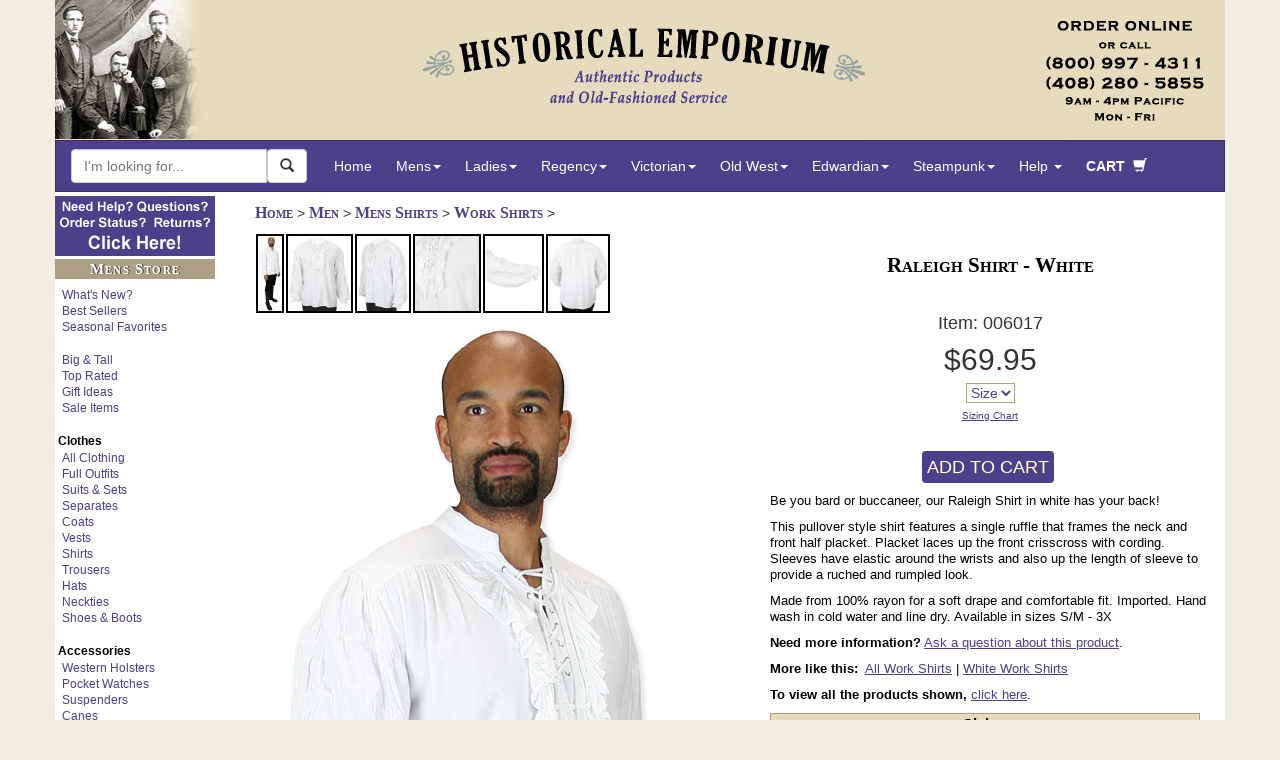

--- FILE ---
content_type: text/html; charset=iso-8859-1
request_url: https://www.historicalemporium.com/store/006017.php
body_size: 25961
content:
<!DOCTYPE HTML>
<html lang="en" xmlns="http://www.w3.org/1999/xhtml"
      xmlns:og="http://ogp.me/ns#"
      xmlns:fb="http://www.facebook.com/2008/fbml">
  <head>
<meta name="generator" content="ShopSite Pro 15.0 r6 (data - mob3_product_details)">
<meta name="referrer" content="no-referrer-when-downgrade">
 
    <title>
		Raleigh Shirt - White	</title>
	<link rel="canonical" href="https://www.historicalemporium.com/store/006017.php"/>	<!-- mob3_head_standard -->
<script src="/includes/jquery.min.js"></script><!-- EXCLUDE GATE -->
<!-- Google Tag Manager dataLayer -->
		<script>
		var dataLayer = window.dataLayer = window.dataLayer || [];
		  dataLayer.push({
			  // content grouping
		'contentGroup1' : 'Vintage Style ',
		'contentGroup2' : 'Product Page',
		'contentGroup3' : 'Mens_Shirts',	
		'contentGroup4' : 'Mens'	
		// ,'event' : 'reloadEEC'
				}
,{
			'ecommerce': {
			'detail': {
			  //'actionField': {'list': 'Apparel Gallery'},    // 'detail' actions have an optional list property.
			  'products': [{
				'name': '006017 Raleigh Shirt - White',         // Name or ID is required.
				'id': '006017',
				//'price': '15.25',
				//'brand': 'Google',
				'category': 'Mens_Shirts',
				'dimension1': 'No'
				//'variant': 'Gray'
			   }]
			 }
			}
		}			
		  );
		</script>
		<!-- end Google Tag Manager dataLayer -->
		

		
<!-- Google Tag Manager  -->		
<script>(function(w,d,s,l,i){w[l]=w[l]||[];w[l].push({'gtm.start':
new Date().getTime(),event:'gtm.js'});var f=d.getElementsByTagName(s)[0],
j=d.createElement(s),dl=l!='dataLayer'?'&l='+l:'';j.async=true;j.src=
'https://www.googletagmanager.com/gtm.js?id='+i+dl;f.parentNode.insertBefore(j,f);
})(window,document,'script','dataLayer','GTM-MQ7RNL');</script>
<!-- End Google Tag Manager -->		
<link rel="canonical" href="https://www.historicalemporium.com/store/006017.php" />	
<!--<meta charset="utf-8">-->
<meta http-equiv="Content-Type" content="text/html;charset=ISO-8859-1"> 
<meta http-equiv="X-UA-Compatible" content="IE=edge">
<meta name="viewport" content="width=device-width, initial-scale=1">
<meta name="p:domain_verify" content="49a924ea4af048cf8b49383acdcf735a"/>
<meta name="description" content="Be you bard or buccaneer, our Raleigh Shirt in white has your back!This pullover style shirt features a single ruffle that frames the neck and front half placket.  Placket laces up the front crisscross with cording.  Sleeves have elastic around the wrists and also up the length of sleeve to provide a ruched and rumpled look.Made from 100% rayon for a soft drape and comfortable fit. Imported. Hand wash in cold water and line dry. Available in sizes S/M - 3X Historical Emporium - Authentic Period Clothing for Men and Women.  Serving living history, theater, movie and TV production customers since 2003.  Five star ratings from thousands of customers.  How may we serve you?">
<meta name="keywords" content="Vintage Mens White Solid Band Collar Work Shirt | Romantic | Old Fashioned | Traditional | Classic |  Gentlemans Emporium www.gentlemansemporium.com Western Emporium www.westernemporium.com Ladies Emporium www.ladiesemporium.com Steampunk Emporium www.steampunkemporium.com">	
<!-- fb_stuff --><meta property="og:type" content="product.item"/>
<meta property="og:title" content="Raleigh Shirt - White"/>
<meta property="og:image" content="https://www.historicalemporium.com/store/media/006017/006017_01.jpg"/>
<meta property="product:retailer_item_id" content="006017"/>
<meta property="product:product_link" content="https://www.historicalemporium.com/store/006017.php" />
<meta property="product:price:amount" content="69.95" />
<meta property="product:price:currency" content="USD" /><meta property="product:condition" content="new">
<meta property="product:availability" content="in stock" />
<meta property="og:description" content="Be you bard or buccaneer, our Raleigh Shirt in white has your back!This pullover style shirt features a single ruffle that frames the neck and front half placket.  Placket laces up the front crisscross with cording.  Sleeves have elastic around the wrists and also up the length of sleeve to provide a ruched and rumpled look.Made from 100% rayon for a soft drape and comfortable fit. Imported. Hand wash in cold water and line dry. Available in sizes S/M - 3X"/>
<meta property="og:url" content="https://www.historicalemporium.com/store/006017.php"/>
<meta property="og:site_name" content="Historical Emporium"/>
<meta property="og:admins" content="1565853097"/>
	
    <!-- HTML5 Shim and Respond.js IE8 support of HTML5 elements and media queries -->
    <!-- WARNING: Respond.js doesn't work if you view the page via file:// -->
    <!--[if lt IE 9]>
      <script src="/includes/bootstrap3/js/html5shiv.min.js"></script>
      <script src="/includes/bootstrap3/js/respond.min.js"></script>
    <![endif]-->
	
    <!-- Bootstrap 3 styles -->
    <link rel="stylesheet" type="text/css" href="https://cdn.historicalemporium.com/includes/bootstrap3/css/bootstrap.min.css" >
	<link rel="stylesheet" type="text/css" href="https://cdn.historicalemporium.com/includes/bootstrap3/bootstrap3_adds.css">		
	
	<link rel="stylesheet" type="text/css" href="https://cdn.historicalemporium.com/includes/elastislide/css/elastislide.css" />
	<link rel="stylesheet" type="text/css" href="https://cdn.historicalemporium.com/includes/elastislide/css/custom.css" />	
	<link rel="stylesheet" type="text/css" href="https://cdn.historicalemporium.com/includes/jquery.cookiebar.css" />
	
	<script src="https://cdn.historicalemporium.com/includes/bootstrap3/js/bootstrap.min.js"></script> 
	<script src="https://cdn.historicalemporium.com/includes/bootstrap3/js/bootstrap.accessible.js"></script> 	
	<script src="https://cdn.historicalemporium.com/store/media/en-US/javascript/jquery/json2.min.js"></script>
	<script src="https://cdn.historicalemporium.com/includes/elastislide/js/modernizr.custom.17475.js"></script>
	<script src="https://cdn.historicalemporium.com/includes/skinny.js"></script>	
	<script type="text/javascript" src="https://cdn.historicalemporium.com/includes/jquery.cookiebar.js"></script>
	<script type="text/javascript">
		$(document).ready(function(){
			$.cookieBar({
				policyButton:true,
				policyURL: '/privacy',
			});
		});
	</script>  	

<script defer>
    //!function(t,e){var o,n,p,r;e.__SV||(window.posthog=e,e._i=[],e.init=function(i,s,a){function g(t,e){var o=e.split(".");2==o.length&&(t=t[o[0]],e=o[1]),t[e]=function(){t.push([e].concat(Array.prototype.slice.call(arguments,0)))}}(p=t.createElement("script")).type="text/javascript",p.async=!0,p.src=s.api_host+"/static/array.js",(r=t.getElementsByTagName("script")[0]).parentNode.insertBefore(p,r);var u=e;for(void 0!==a?u=e[a]=[]:a="posthog",u.people=u.people||[],u.toString=function(t){var e="posthog";return"posthog"!==a&&(e+="."+a),t||(e+=" (stub)"),e},u.people.toString=function(){return u.toString(1)+".people (stub)"},o="capture identify alias people.set people.set_once set_config register register_once unregister opt_out_capturing has_opted_out_capturing opt_in_capturing reset isFeatureEnabled onFeatureFlags getFeatureFlag getFeatureFlagPayload reloadFeatureFlags group updateEarlyAccessFeatureEnrollment getEarlyAccessFeatures getActiveMatchingSurveys getSurveys".split(" "),n=0;n<o.length;n++)g(u,o[n]);e._i.push([i,s,a])},e.__SV=1)}(document,window.posthog||[]);
    //posthog.init('phc_5wNH0TBOR2uQneDz9X61aIFpiHJbeXlNThHQhBPik2v',{api_host:'https://app.posthog.com'})
</script>
	
	
	<script type="application/ld+json">
	{
	   "@context": "http://schema.org",
	   "@type": "WebSite",
	   "url": "https://www.historicalemporium.com",
	   "potentialAction": {
		 "@type": "SearchAction",
		 "target": "https://www.historicalemporium.com/search/?q={search_term_string}",
		 "query-input": "required name=search_term_string"
	   }
	}
    { "@context" : "http://schema.org",
      "@type" : "Organization",
	  "@id" : "https://www.historicalemporium.com#organization",
      "name" : "Historical Emporium",
	  "logo" : "https://www.historicalemporium.com/webimages/historical-emporium-victorian-steampunk-old-west-costumes.png",
      "url" : "https://www.historicalemporium.com",
	  "description" : "Historical clothing supplier to TV, movie and theater, and living history. Victorian, steampunk and old west style costumes and clothing.",
	  "alternateName" : "historicalemporium.com",
	  "alternateName" : "Gentleman's Emporium",
	  "alternateName" : "Western Emporium",
	  "alternateName" : "Ladies Emporium",
	  "alternateName" : "Steampunk Emporium",	  
	  "brand" : "Historical Emporium",
      "sameAs" : [ "http://www.facebook.com/TheHistoricalEmporium",
		"https://www.youtube.com/c/HistoricalEmporiumInc",
		"https://www.pinterest.com/HistoricalEmp/",
		"https://www.instagram.com/historicalemporium/",
		"https://twitter.com/HistoricalEmp",		
		"https://plus.google.com/+HistoricalemporiumInc"] 
    }	
	</script>

	<script type="text/javascript" src="/includes/cookiecode.js"></script> 

    <!-- HTML5 shim and Respond.js for IE8 support of HTML5 elements and media queries -->
    <!-- WARNING: Respond.js doesn't work if you view the page via file:// -->
    <!--[if lt IE 9]>
      <script src="https://oss.maxcdn.com/html5shiv/3.7.2/html5shiv.min.js"></script>
      <script src="https://oss.maxcdn.com/respond/1.4.2/respond.min.js"></script>
    <![endif]-->
	

<link rel="apple-touch-icon" sizes="180x180" href="https://cdn.historicalemporium.com/apple-touch-icon.png?v=QE5KBRr88R">
<link rel="icon" type="image/png" sizes="32x32" href="https://cdn.historicalemporium.com/favicon-32x32.png?v=QE5KBRr88R">
<link rel="icon" type="image/png" sizes="16x16" href="https://cdn.historicalemporium.com/favicon-16x16.png?v=QE5KBRr88R">
<link rel="manifest" href="/manifest.json?v=QE5KBRr88R">
<link rel="mask-icon" href="https://cdn.historicalemporium.com/safari-pinned-tab.svg?v=QE5KBRr88R" color="#5bbad5">
<link rel="shortcut icon" href="https://cdn.historicalemporium.com/favicon.ico?v=QE5KBRr88R">
<meta name="theme-color" content="#ffffff">
	
	<!-- / mob3_head_standard -->	

  <!-- no reviews, no JSON tags. -->
<script type="application/ld+json">
{
  "@context": "http://schema.org/",
  "@type": "Product",
  "sku": "006017",
  "name": "Raleigh Shirt - White","category": "Clothing and Costumes>Vintage >Mens Shirts>Work Shirt","color": "White","material": "Synthetic","additionalType": "http://www.productontology.org/id/Shirt",  "additionalProperty": [
    {
      "@type": "PropertyValue",
      "name": "Collar Style",
      "value": "Band Collar"
    },
    {
      "@type": "PropertyValue",
      "name": "Pattern",
      "value": "Solid"
    },
    {
      "@type": "PropertyValue",
      "name": "Style",
      "value": "Pullover,Ruffle"
    },
    {
      "@type": "PropertyValue",
      "name": "Sizes Offered",
      "value": "2X,3X,L,S-M,XL"
    }],"image": "https://www.historicalemporium.com/store/media/006017/006017_01.jpg",
  "description": "Be you bard or buccaneer, our Raleigh Shirt in white has your back!This pullover style shirt features a single ruffle that frames the neck and front half placket.  Placket laces up the front crisscross with cording.  Sleeves have elastic around the wrists and also up the length of sleeve to provide a ruched and rumpled look.Made from 100% rayon for a soft drape and comfortable fit. Imported. Hand wash in cold water and line dry. Available in sizes S/M - 3X Historical Emporium - Authentic Period Clothing for Men and Women.  Serving living history, theater, movie and TV production customers since 2003.  Five star ratings from thousands of customers.  How may we serve you?",
  "sameAs": "https://www.historicalemporium.com/store/006017.php",
  "offers": {
    "@type": "Offer",
	"url": "https://www.historicalemporium.com/store/006017.php",
    "priceCurrency": "USD",
    "price": "69.95",
    "itemCondition": "http://schema.org/NewCondition",
    "availability": "http://schema.org/InStock",
    "shippingDetails": {
      "@type": "OfferShippingDetails",
      "shippingRate": {
        "@type": "MonetaryAmount",
        "value": "9.95",
        "currency": "USD"
      },
      "shippingDestination": {
        "@type": "DefinedRegion",
        "addressCountry": "US"
      },
      "deliveryTime": {
        "@type": "ShippingDeliveryTime",
        "handlingTime": {
          "@type": "QuantitativeValue",
          "minValue": "1",
          "maxValue": "2",
          "unitCode": "DAY"
        },
        "transitTime": {
          "@type": "QuantitativeValue",
          "minValue": "2",
          "maxValue": "7",
          "unitCode": "DAY"
        }
      },
      "shippingSettingsLink": "https://www.historicalemporium.com/cust_service.php#usa_shipping"
    },
    "hasMerchantReturnPolicy": {
      "@type": "MerchantReturnPolicy",
      "applicableCountry": "US",
      "returnPolicyCategory": "https://schema.org/MerchantReturnFiniteReturnWindow",
      "merchantReturnDays": "30",
      "returnMethod": "https://schema.org/ReturnByMail",
      "returnFees": "https://schema.org/ReturnShippingFees",
      "merchantReturnLink": "https://www.historicalemporium.com/returns.php"
    },
		"seller": {
      "@type": "Organization",
		"@id" : "https://www.historicalemporium.com#organization",
		"name": "Historical Emporium"
		  
		}
	}  	
}
</script>

	
  <script type="text/javascript" src="https://ajax.googleapis.com/ajax/libs/jquery/3.7.1/jquery.min.js"></script>
  <script type="text/javascript">
    var ss_jQuery = jQuery.noConflict(true);
  </script>
<script src="https://www.historicalemporium.com/store/media/en-US/javascript/jquery/json2.min.js?1416590993"></script>
</head> 
<body>
<div class="container">

<!-- mob3_header.php -->
<!-- Google Tag Manager (noscript) -->
<noscript><iframe src="https://www.googletagmanager.com/ns.html?id=GTM-MQ7RNL"
height="0" width="0" style="display:none;visibility:hidden"></iframe></noscript>
<!-- End Google Tag Manager (noscript) -->
<a href="#endOfNav"><img alt="Skip to content" src="https://cdn.historicalemporium.com/webimages/one_px.gif" width="0" height="0" border="0" class="accessible" /></a><a href="/"><img alt="Historical Emporium 800-997-4311" class="img-responsive hidden-xs" src="https://cdn.historicalemporium.com/webimages/bootstrap3/fixed-hei-hdr.jpg" loading="lazy"></a><header id="top" class="navbar navbar-static-top bs-docs-nav" role="banner"><!--Override menu style --><style>.nav>li>a {
  position:relative;
  display:block;
  padding:10px 12px;
}.navbar-nav>li>a {
  padding-top:10px;
  padding-bottom:10px;
  line-height:30px;
}</style><nav id="topnav" class="navbar navbar-inverse" role="navigation"><div class="container-fluid navfix"><div class="navbar-header"><button type="button" class="navbar-toggle collapsed" data-toggle="collapse" data-target="#bs-example-navbar-collapse-1"><span class="sr-only">Toggle navigation</span><span class="nav-menu-txt">MENU</span></button><a class="navbar-brand visible-xs" href="/">Historical Emporium</a></div><!-- begin mob3_searchbox.html -->

			                      
	<!--<meta charset="utf-8">-->
		
	<link rel="stylesheet" type="text/css" href="https://cdn.historicalemporium.com/search/solrincludes/includes/autocomplete.css">
	<!-- DO NOT DEFER THE FOLLOWING SCRIPTS!  BREAKS AUTOCOMPLETE -->
	<link rel="stylesheet" href="https://code.jquery.com/ui/1.12.1/themes/smoothness/jquery-ui.css" />
	<script src="https://code.jquery.com/ui/1.12.1/jquery-ui.min.js"  integrity="sha256-VazP97ZCwtekAsvgPBSUwPFKdrwD3unUfSGVYrahUqU=" crossorigin="anonymous"></script>
	
	
	<script type="text/javascript" src="https://cdn.historicalemporium.com/search/solrincludes/includes/jquery.ui.autocomplete.html.js"></script>
	

<script>
	var global_saytURL='https://www.historicalemporium.com/search/solrincludes/sayt/saytFacet.php?';
	var global_saytItemsURL='https://www.historicalemporium.com/search/solrincludes/sayt/saytItem.php?';
	var global_pool='pool:GEO';
	var global_searchAction='/search/';
</script>	
	

	<script type="text/javascript" src="https://cdn.historicalemporium.com/search/solrincludes/includes/autocomplete.js"></script>
	
	<form class="navbar-form navbar-left" role="search" name="searchForm" id="search-form" method="GET" action="/search/" onsubmit="return validate();">
		<div class="form-group" id="searchboxgrouop">
			<div id="searchbox" class="input-group"> 
			
			
			<input title="Search Box" type="text" class="ui-front search-query form-control" id="q" name="q" placeholder="I'm looking for..." method="GET" action="/search/" onsubmit="return validate();" value="" autocomplete="off" maxlength="50">
			<span class="input-group-btn">
			<button aria-label="Search Now" id="searchBtn" class="btn btn-default ui-front" type="button" onClick="javascript:validate();"><span class="glyphicon glyphicon-search"></span></button>
			</span>
			</div>
        </div>
    </form>


<script type="text/javascript">
function validate(){
	var srch=document.getElementById("q");
	if(srch.value=="" || srch.value.toLowerCase()=="search here"){
		srch.value="Search here";
		return false;
	}else{
		document.searchForm.submit();
	}
}
</script>


<!-- end mob3_searchbox.html --><div class="collapse navbar-collapse" id="bs-example-navbar-collapse-1"><ul class="nav navbar-nav"><li><a href="/">Home</a></li><li class="dropdown hidden-xs hidden-sm">
        <a href="#" class="dropdown-toggle" data-toggle="dropdown">Mens<strong class="caret"></strong></a>
        <ul class="dropdown-menu" role="menu">
            <li>
                <div class="row widemenu" style="width: 600px; margin: 10px;">
                    <ul class="list-unstyled col-md-3">
						<li><a class="topnav" tabindex="-1"  href="/mens.php">HOME</a></li>	
						<li>&nbsp;</li>
						<li><a class="topnav" tabindex="-1"  href="/store/outfits.php?category=Mens%20Outfits">Full Outfits</a></li>
						<li><a class="topnav" tabindex="-1"  href="/search/?q=Mens%20New%20Arrivals&sort=f_newest%20desc">What's New?</a></li>
						<li><a class="topnav" tabindex="-1"  href="/search/?q=Mens%20Best%20Sellers&sort=f_newest%20desc">Best Sellers</a></li>
						<li>&nbsp;</li>
						<li><a class="topnav" tabindex="-1"  href="/search/?q=BigTallAvail&label=Big%20And%20Tall">Big &amp; Tall</a></li>
						<li><a class="topnav" tabindex="-1"  href="/search/?q=top%20rated%20mens&label=Top%20Rated%20Mens%20Items&sort=f_stars%20desc,f_ratingscount%20desc">Top Rated</a></li>
		
						<li><a class="topnav" tabindex="-1"  href="/search/?q=Mens%20Seasonal%20Favorites">Seasonal Favorites</a></li>
						<li><a class="topnav" tabindex="-1"  href="/search/?q=mens%20sale">Sale Items</a></li>		
						<li><a class="topnav" tabindex="-1"  href="/search/?q=mens%20gifts">Gift Ideas</a></li>
                    </ul>
                    <ul class="list-unstyled col-md-3">
						<li><strong>Clothes</strong></li>					
						<li><a class="topnav" tabindex="-1"  href="/store/mens-suits.php?sort=f_newest%20desc">Suits & Sets</a></li>
						<li><a class="topnav" tabindex="-1"  href="/store/mens-separates.php?sort=s_family%20asc">Separates</a></li>
						<li><a class="topnav" tabindex="-1"  href="/store/mens-coats.php">Coats</a></li>		
						<li><a class="topnav" tabindex="-1"  href="/store/mens-vests.php">Vests</a></li>
						<li><a class="topnav" tabindex="-1"  href="/store/mens-shirts.php">Shirts</a></li>
						<li><a class="topnav" tabindex="-1"  href="/store/mens-trousers.php">Trousers</a></li>
						<li><a class="topnav" tabindex="-1"  href="/store/mens-hats.php">Hats</a></li>
						<li><a class="topnav" tabindex="-1"  href="/store/mens-ties.php">Neckties</a></li>
						<li><a class="topnav" tabindex="-1"  href="/store/mens-shoes-boots.php">Shoes &amp; Boots</a></li>
                    </ul>
                    <ul class="list-unstyled col-md-3">						
						<li><strong>Accessories</strong></li>
						<li><a class="topnav" tabindex="-1"  href="/store/mens-holsters-replica-guns.php">Western Holsters</a></li>
						<li><a class="topnav" tabindex="-1"  href="/store/mens-pocket-watches.php">Pocket Watches</a></li>
						<li><a class="topnav" tabindex="-1"  href="/store/mens-suspenders.php">Suspenders</a></li>
						<li><a class="topnav" tabindex="-1"  href="/store/mens-canes.php">Canes</a></li>
						<li><a class="topnav" tabindex="-1"  href="/store/mens-gloves.php">Gloves</a></li>
						<li><a class="topnav" tabindex="-1"  href="/store/mens-eyewear.php">Eyewear</a></li>
						<li><a class="topnav" tabindex="-1"  href="/store/mens-mustaches.php">Stage Mustaches</a></li>
						<li><a class="topnav" tabindex="-1"  href="/store/mens-accessories.php?type=Bathing%20Suits">Bathing Suits</a></li>
						<li><a class="topnav" tabindex="-1"  href="/store/mens-accessories.php">Other Items</a></li>
                    </ul>
                    <ul class="list-unstyled col-md-3">
						<li><strong>Era / Theme</strong></li>
						<li><a class="topnav" tabindex="-1"  href="/mens-victorian-clothing.php">Victorian</a></li>					
						<li><a class="topnav" tabindex="-1"  href="/mens-regency-era-clothing.php">Regency</a></li>					
						<li><a class="topnav" tabindex="-1"  href="/mens-edwardian-clothing.php">Edwardian</a></li>	
						<li><a class="topnav" tabindex="-1"  href="/mens-old-west-clothing.php">Old West</a></li>	
						<li class="divider"></li>						
						<li><a class="topnav" tabindex="-1"  href="/store/outfits.php?category=Mens%20Outfits&theme=Steampunk">Steampunk</a></li>			
						<li><a class="topnav" tabindex="-1"  href="/search/?q=Adventurer%20mens">Adventurer</a></li
						<li><a class="topnav" tabindex="-1"  href="/search/?q=Mad%20Scientist">Mad Scientist</a></li>
						<li><a class="topnav" tabindex="-1"  href="/search/?q=Mens%20Dickens">Dickens / Caroling</a></li>
                    </ul>
                </div>
            </li>
        </ul>
    </li>
	

<li class="visible-xs visible-sm">
<a href="#" class="dropdown-toggle" data-toggle="dropdown">Mens&nbsp;<strong class="caret"></strong></a>
	<ul class="dropdown-menu" role="menu">

		<li><a class="topnav" tabindex="-1"  href="/mens.php">Mens Home</a></li>	
		<li>&nbsp;</li>
		<li><a class="topnav" tabindex="-1"  href="/store/outfits.php?category=Mens%20Outfits">Full Outfits</a></li>
		<li><a class="topnav" tabindex="-1"  href="/search/?q=Mens%20New%20Arrivals&sort=f_newest%20desc">What's New?</a></li>
		<li><a class="topnav" tabindex="-1"  href="/search/?q=Mens%20Best%20Sellers&sort=f_newest%20desc">Best Sellers</a></li>
		<li><a class="topnav" tabindex="-1"  href="/search/?q=Mens%20Seasonal%20Favorites">Seasonal Favorites</a></li>
		<li>&nbsp;</li>
		<li><a class="topnav" tabindex="-1"  href="/search/?q=BigTallAvail&label=Big%20And%20Tall">Big &amp; Tall</a></li>
		<li><a class="topnav" tabindex="-1"  href="/search/?q=top%20rated%20mens&label=Top%20Rated%20Mens%20Items&sort=f_stars%20desc,f_ratingscount%20desc">Top Rated</a></li>
		<li><a class="topnav" tabindex="-1"  href="/search/?q=mens%20sale">Sale Items</a></li>		
		<li><a class="topnav" tabindex="-1"  href="/search/?q=mens%20gifts">Gift Ideas</a></li>
	<li class="divider"></li>
		<li><a class="topnav" tabindex="-1"  href="/store/mens-suits.php?sort=f_newest%20desc">Suits & Sets</a></li>
		<li><a class="topnav" tabindex="-1"  href="/store/mens-separates.php?sort=s_family%20asc">Separates</a></li>		
		<li><a class="topnav" tabindex="-1"  href="/store/mens-coats.php">Coats</a></li>		
		<li><a class="topnav" tabindex="-1"  href="/store/mens-vests.php">Vests</a></li>
		<li><a class="topnav" tabindex="-1"  href="/store/mens-shirts.php">Shirts</a></li>
		<li><a class="topnav" tabindex="-1"  href="/store/mens-trousers.php">Trousers</a></li>
		<li><a class="topnav" tabindex="-1"  href="/store/mens-hats.php">Hats</a></li>
		<li><a class="topnav" tabindex="-1"  href="/store/mens-ties.php">Neckties</a></li>
		<li><a class="topnav" tabindex="-1"  href="/store/mens-shoes-boots.php">Shoes &amp; Boots</a></li>
	<li class="divider"></li>
		<li><a class="topnav" tabindex="-1"  href="/store/mens-holsters-replica-guns.php">Western Holsters</a></li>
		<li><a class="topnav" tabindex="-1"  href="/store/mens-pocket-watches.php">Pocket Watches</a></li>
		<li><a class="topnav" tabindex="-1"  href="/store/mens-suspenders.php">Suspenders</a></li>
		<li><a class="topnav" tabindex="-1"  href="/store/mens-canes.php">Canes</a></li>
		<li><a class="topnav" tabindex="-1"  href="/store/mens-gloves.php">Gloves</a></li>
		<li><a class="topnav" tabindex="-1"  href="/store/mens-eyewear.php">Eyewear</a></li>
		<li><a class="topnav" tabindex="-1"  href="/store/mens-mustaches.php">Stage Mustaches</a></li>
		<li><a class="topnav" tabindex="-1"  href="/store/mens-accessories.php?type=Bathing%20Suits">Bathing Suits</a></li>
		<li><a class="topnav" tabindex="-1"  href="/store/mens-accessories.php">Other Items</a></li>
	<li class="divider"></li>
		<li><a class="topnav" tabindex="-1"  href="/mens-victorian-clothing.php">Victorian</a></li>					
		<li><a class="topnav" tabindex="-1"  href="/mens-regency-era-clothing.php">Regency</a></li>					
		<li><a class="topnav" tabindex="-1"  href="/mens-edwardian-clothing.php">Edwardian</a></li>	
		<li><a class="topnav" tabindex="-1"  href="/mens-old-west-clothing.php">Old West</a></li>	
		<li><a class="topnav" tabindex="-1"  href="/store/outfits.php?category=Mens%20Outfits&theme=Steampunk">Steampunk</a></li>			
		<li><a class="topnav" tabindex="-1"  href="/search/?q=Adventurer%20mens">Adventurer</a></li
		<li><a class="topnav" tabindex="-1"  href="/search/?q=Mad%20Scientist">Mad Scientist</a></li>
		<li><a class="topnav" tabindex="-1"  href="/search/?q=Mens%20Dickens">Dickens</a></li>
		
	<li class="divider"></li>
		<li><a class="topnav" tabindex="-1"  href="/mens.php">Shop All Mens</a></li>
	</ul></li>
<li class="dropdown hidden-xs hidden-sm">
        <a href="#" class="dropdown-toggle" data-toggle="dropdown">Ladies<strong class="caret"></strong></a>
        <ul class="dropdown-menu" role="menu">
            <li>
                <div class="row widemenu" style="width: 600px; margin: 10px;">
                    <ul class="list-unstyled col-md-3">
						<!--<li><strong>Favorites</strong></li>-->
						<li><a class="topnav" tabindex="-1"  href="/ladies.php">HOME</a></li>	
						<li>&nbsp;</li>
						<li><a class="topnav" tabindex="-1"  href="/store/outfits.php?category=Ladies%20Outfits">Full Outfits</a></li>
						<li><a class="topnav" tabindex="-1"  href="/search/?q=ladies%20New%20Arrivals&sort=f_newest%20desc">What's New?</a></li>
						<li><a class="topnav" tabindex="-1"  href="/search/?q=Ladies%20Best%20Sellers&sort=f_newest%20desc">Best Sellers</a></li>
		<li>&nbsp;</li>
						<li><a class="topnav" tabindex="-1"  href="/search/?q=PlusAvail&label=Plus%20Sizes">Plus Sizes</a></li>
		<li><a class="topnav" tabindex="-1"  href="/search/?q=top%20rated%20ladies&label=Top%20Rated%20Ladies%20Items&sort=f_stars%20desc,f_ratingscount%20desc">Top Rated</a></li>
						<li><a class="topnav" tabindex="-1"  href="/search/?q=Ladies%20Seasonal%20Favorites">Seasonal Favorites</a></li>
						<li><a class="topnav" tabindex="-1"  href="/search/?q=ladies%20sale">Sale Items</a></li>		
						<li><a class="topnav" tabindex="-1"  href="/search/?q=ladies%20gifts">Gift Ideas</a></li>
                    </ul>
                    <ul class="list-unstyled col-md-3">
						<li><strong>Clothes</strong></li>		
						<li><a class="topnav" tabindex="-1"  href="/store/ladies-dresses-suits.php">Dresses & Suits</a></li>
						<li><a class="topnav" tabindex="-1"  href="/store/ladies-coats.php">Coats</a></li>		
						<li><a class="topnav" tabindex="-1"  href="/store/ladies-blouses.php">Blouses</a></li>
						<li><a class="topnav" tabindex="-1"  href="/store/ladies-vests.php">Vests</a></li>
						<li><a class="topnav" tabindex="-1"  href="/store/ladies-skirts-pants.php">Skirts &amp; Pants</a></li>
						<li><a class="topnav" tabindex="-1"  href="/store/ladies-hats.php">Hats</a></li>
						<li><a class="topnav" tabindex="-1"  href="/store/ladies-shoes-boots.php">Shoes &amp; Boots</a></li>												
                    </ul>
                    <ul class="list-unstyled col-md-3">						
						<li><strong>Accessories</strong></li>
						<li><a class="topnav" tabindex="-1"  href="/store/ladies-lingerie.php">Undergarments</a></li>	
							
						<li><a class="topnav" tabindex="-1"  href="/store/ladies-wigs.php?sort=title_s%20asc">Wigs &amp; Accents</a></li>	
						<li><a class="topnav" tabindex="-1"  href="/store/ladies-jewelry.php">Jewelry</a></li>
						<li><a class="topnav" tabindex="-1"  href="/store/ladies-gloves.php">Gloves</a></li>
						<li><a class="topnav" tabindex="-1"  href="/store/ladies-accessories.php?type=Shawls">Shawls</a></li>
						<li><a class="topnav" tabindex="-1"  href="/store/ladies-parasols-fans.php">Parasols &amp; Fans</a></li>
						<li><a class="topnav" tabindex="-1"  href="/store/ladies-accessories.php?type=Bathing%20Suits">Bathing Suits</a></li>
						<li><a class="topnav" tabindex="-1"  href="/store/ladies-accessories.php">Other Items</a></li>					
						
                    </ul>
                    <ul class="list-unstyled col-md-3">
						<li><strong>Era / Theme</strong></li>
						<li class="divider"></li>											
						<li><a class="topnav" tabindex="-1"  href="/ladies-victorian-clothing.php">Victorian</a></li>	
						<li><a class="topnav" tabindex="-1"  href="/ladies-old-west-clothing.php">Old West</a></li>	
						<li><a class="topnav" tabindex="-1"  href="/store/outfits.php?category=Ladies%20Outfits&theme=Steampunk">Ladies Steampunk Outfits</a></li>			
						<li><a class="topnav" tabindex="-1"  href="/search/?q=Adventurer%20Ladies">Lady Adventurer Outfits</a></li>
						<li><a class="topnav" tabindex="-1"  href="/search/?q=Dickens%20Ladies">Dickens / Caroling</a></li>	
							
                    </ul>
                </div>
            </li>
        </ul>
    </li>
	

<li class="visible-xs visible-sm">
	<a href="#" class="dropdown-toggle" data-toggle="dropdown">Ladies&nbsp;<strong class="caret"></strong></a>
	<ul class="dropdown-menu" role="menu">
		<li><a class="topnav" tabindex="-1"  href="/ladies.php">Ladies Home</a></li>	
	<li class="divider"></li>
		<li><a class="topnav" tabindex="-1"  href="/store/outfits.php?category=Ladies%20Outfits">Full Outfits</a></li>
		<li><a class="topnav" tabindex="-1"  href="/search/?q=Ladies%20New%20Arrivals&sort=f_newest%20desc">What's New?</a></li>
		<li><a class="topnav" tabindex="-1"  href="/search/?q=Ladies%20Best%20Sellers&sort=f_newest%20desc">Best Sellers</a></li>
		<li><a class="topnav" tabindex="-1"  href="/search/?q=Ladies%20Seasonal%20Favorites">Seasonal Favorites</a></li>
		<li>&nbsp;</li>
		<li><a class="topnav" tabindex="-1"  href="/search/?q=PlusAvail&label=Plus+Sizes">Plus Sizes</a></li>
		<li><a class="topnav" tabindex="-1"  href="/search/?q=top+rated+ladies&label=Top%20Rated%20Ladies%20Items&sort=f_stars%20desc,f_ratingscount%20desc">Top Rated</a></li>
		<li><a class="topnav" tabindex="-1"  href="/search/?q=ladies%20sale">Sale Items</a></li>		
		<li><a class="topnav" tabindex="-1"  href="/search/?q=ladies%20gifts">Gift Ideas</a></li>	
	<li class="divider"></li>		
		<li><a class="topnav" tabindex="-1"  href="/store/ladies-dresses-suits.php">Dresses & Suits</a></li>
		<li><a class="topnav" tabindex="-1"  href="/store/ladies-coats.php">Coats</a></li>		
		<li><a class="topnav" tabindex="-1"  href="/store/ladies-blouses.php">Blouses</a></li>
		<li><a class="topnav" tabindex="-1"  href="/store/ladies-vests.php">Vests</a></li>
		<li><a class="topnav" tabindex="-1"  href="/store/ladies-skirts-pants.php">Skirts &amp; Pants</a></li>
		<li><a class="topnav" tabindex="-1"  href="/store/ladies-hats.php">Hats</a></li>
		<li><a class="topnav" tabindex="-1"  href="/store/ladies-shoes-boots.php">Shoes &amp; Boots</a></li>		
	<li class="divider"></li>
		<li><a class="topnav" tabindex="-1"  href="/store/ladies-lingerie.php">Undergarments</a></li>	
			
		<li><a class="topnav" tabindex="-1"  href="/store/ladies-wigs.php?sort=title_s%20asc">Wigs &amp; Accents</a></li>	
		<li><a class="topnav" tabindex="-1"  href="/store/ladies-jewelry.php">Jewelry</a></li>
		<li><a class="topnav" tabindex="-1"  href="/store/ladies-gloves.php">Gloves</a></li>
		<li><a class="topnav" tabindex="-1"  href="/store/ladies-accessories.php?type=Shawls">Shawls</a></li>
		<li><a class="topnav" tabindex="-1"  href="/store/ladies-parasols-fans.php">Parasols &amp; Fans</a></li>
		<li><a class="topnav" tabindex="-1"  href="/store/ladies-accessories.php?type=Bathing%20Suits">Bathing Suits</a></li>
		<li><a class="topnav" tabindex="-1"  href="/store/ladies-accessories.php">Other Items</a></li>
	<li class="divider"></li>											
		<li><a class="topnav" tabindex="-1"  href="/ladies-victorian-clothing.php">Victorian</a></li>	
		<li><a class="topnav" tabindex="-1"  href="/ladies-old-west-clothing.php">Old West</a></li>	
		<li><a class="topnav" tabindex="-1"  href="/store/outfits.php?category=Ladies%20Outfits&theme=Steampunk">Ladies Steampunk Outfits</a></li>			
		<li><a class="topnav" tabindex="-1"  href="/search/?q=Adventurer%20Ladies">Lady Adventurer Outfits</a></li>
		<li><a class="topnav" tabindex="-1"  href="/search/?q=Dickens%20Ladies">Dickens / Caroling</a></li>	
							
	<li class="divider"></li>
		<li><a class="topnav" tabindex="-1"  href="/ladies.php">Shop All Ladies</a></li>
	</ul>
</li>

<li class="dropdown hidden-xs hidden-sm">
    <a href="#" class="dropdown-toggle" data-toggle="dropdown">Regency<strong class="caret"></strong></a>
    <ul class="dropdown-menu" role="menu">
        <li>
            <div class="row widemenu" style="width: 450px; margin: 10px;">
                <!-- Column 1 -->
                <ul class="list-unstyled col-md-4">
                    <li><a class="topnav" tabindex="-1"  href="/regency.php">HOME</a></li>
                    <li>&nbsp;</li>
                    <li><a class="topnav" tabindex="-1"  href="/store/outfits.php?theme=Regency">Full Outfits</a></li>
                    <li><a class="topnav" tabindex="-1"  href="/search/?q=Regency new%20arrivals&sort=f_newest desc">What's New</a></li>
                    <li><a class="topnav" tabindex="-1"  href="/search/?q=Regency Best Sellers">Best Sellers</a></li>
                    <li>&nbsp;</li>
                    <li><a class="topnav" tabindex="-1"  href="/mens-regency-era-clothing.php">Fashion Guide</a></li>
                </ul>
                
                <!-- Column 2 -->
                <ul class="list-unstyled col-md-4">	
                    <li><strong>Mens</strong></li>
                    <li><a class="topnav" tabindex="-1"  href="/search/?q=Regency%20Mens">All Mens Clothing</a></li>
                    <li>&nbsp;</li>
                    <li><a class="topnav" tabindex="-1"  href="/store/outfits.php?category=Mens%20Outfits&theme=Regency">Regency Outfits</a></li>
                    <li><a class="topnav" tabindex="-1"  href="/store/mens-coats.php?theme=Regency">Coats</a></li>	
                    <li><a class="topnav" tabindex="-1"  href="/store/mens-vests.php?theme=Regency">Vests</a></li>
                    <li><a class="topnav" tabindex="-1"  href="/store/mens-shirts.php?theme=Regency">Shirts</a></li>
                    <li><a class="topnav" tabindex="-1"  href="/store/mens-pants.php?theme=Regency">Trousers</a></li>
                    <li><a class="topnav" tabindex="-1"  href="/store/mens-hats.php?theme=Regency">Hats</a></li>
                    <li><a class="topnav" tabindex="-1"  href="/store/mens-shoes-boots.php?theme=Regency">Shoes & Boots</a></li>
                    <li><a class="topnav" tabindex="-1"  href="/search/?q=regency%20mens%20accessories">Accessories</a></li>
                </ul>
                
                <!-- Column 3 -->
                <ul class="list-unstyled col-md-4">	
                    <li><strong>Ladies</strong></li>
                    <li><a class="topnav" tabindex="-1"  href="/search/?q=Regency%20Ladies">All Ladies Clothing</a></li>
                    <li>&nbsp;</li>
                    <li><a class="topnav" tabindex="-1"  href="/store/outfits.php?category=Ladies%20Outfits&theme=Regency">Regency Outfits</a></li>
                    <li><a class="topnav" tabindex="-1"  href="/store/ladies-dresses-suits.php?theme=Regency">Dresses</a></li>
                    <li><a class="topnav" tabindex="-1"  href="/store/ladies-coats.php?theme=Regency">Coats</a></li>
                    <li><a class="topnav" tabindex="-1"  href="/search/?q=regency%20ladies%20accessories">Accessories</a></li>	
                </ul>
            </div>
        </li>
    </ul>
</li>
<li class="visible-xs visible-sm">
	<a href="#" class="dropdown-toggle" data-toggle="dropdown">Regency&nbsp;<strong class="caret"></strong></a>
		<ul class="dropdown-menu" role="menu">
			<li><a class="topnav" tabindex="-1"  href="/regency.php">HOME</a></li>
			<li>&nbsp;</li>
			<li><a class="topnav" tabindex="-1"  href="/store/outfits.php?theme=Regency">Full Outfits</a></li>
			<li><a class="topnav" tabindex="-1"  href="/search/?q=Regency%20New%20Arrivals&sort=f_newest%20desc">What's New</a></li>
			<li><a class="topnav" tabindex="-1"  href="/search/?q=Regency Best Sellers">Best Sellers</a></li>
			<li>&nbsp;</li>
			<li><a class="topnav" tabindex="-1"  href="/mens-regency-era-clothing.php">Fashion Guide</a></li>

			<li class="divider"></li>

			<li><a class="topnav" tabindex="-1"  href="/search/?q=Regency%20Mens">All Mens Clothing</a></li>
			<li>&nbsp;</li>
			<li><a class="topnav" tabindex="-1"  href="/store/outfits.php?category=Mens%20Outfits&theme=Regency">Regency Outfits</a></li>
			<li><a class="topnav" tabindex="-1"  href="/store/mens-coats.php?theme=Regency">Coats</a></li>		
			<li><a class="topnav" tabindex="-1"  href="/store/mens-vests.php?theme=Regency">Vests</a></li>
			<li><a class="topnav" tabindex="-1"  href="/store/mens-shirts.php?theme=Regency">Shirts</a></li>
			<li><a class="topnav" tabindex="-1"  href="/store/mens-pants.php?theme=Regency">Trousers</a></li>
			<li><a class="topnav" tabindex="-1"  href="/store/mens-hats.php?theme=Regency">Hats</a></li>
			<li><a class="topnav" tabindex="-1"  href="/store/mens-shoes-boots.php?theme=Regency">Shoes & Boots</a></li>
			<li><a class="topnav" tabindex="-1"  href="/search/?q=regency mens accessories">Accessories</a></li>

			<li class="divider"></li>

			<li><a class="topnav" tabindex="-1"  href="/search/?q=Regency Ladies">All Ladies Clothing</a></li>
			<li>&nbsp;</li>
			<li><a class="topnav" tabindex="-1"  href="/store/outfits.php?category=Ladies Outfits&theme=Regency">Regency Outfits</a></li>
			<li><a class="topnav" tabindex="-1"  href="/store/ladies-dresses-suits.php?theme=Regency">Dresses</a></li>
			<li><a class="topnav" tabindex="-1"  href="/store/ladies-coats.php?theme=Regency">Coats</a></li>	
			<li><a class="topnav" tabindex="-1"  href="/store/ladies-shoes-boots.php?theme=Regency">Shoes & Boots</a></li>
			<li><a class="topnav" tabindex="-1"  href="/search/?q=regency ladies accessories">Accessories</a></li>
		</ul>
</li>
	
<li class="dropdown hidden-xs hidden-sm">
        <a href="#" class="dropdown-toggle" data-toggle="dropdown">Victorian<strong class="caret"></strong></a>
        <ul class="dropdown-menu" role="menu">
            <li>
                <div class="row widemenu" style="width: 450px; margin: 10px;">
                    <ul class="list-unstyled col-md-4">
						<li><a class="topnav" tabindex="-1"  href="/victorian.php">HOME</a></li>
						<li><a class="topnav" tabindex="-1"  href="/mens-victorian-clothing.php">- Mens</a></li>
						<li><a class="topnav" tabindex="-1"  href="/ladies-victorian-clothing.php">- Ladies</a></li>
						<li>&nbsp;</li>
						<li><a class="topnav" tabindex="-1"  href="/search/?q=best sellers&theme=Victorian">Best Sellers</a></li>
						<li><a class="topnav" tabindex="-1"  href="/search/?q=victorian new arrivals&sort=f_newest desc">What's New?</a></li>
						<li><a class="topnav" tabindex="-1"  href="/search/?q=top rated victorian&label=Top%20Rated%20Victorian%20Clothing&sort=f_stars%20desc,f_ratingscount%20desc">Top Rated</a></li>
						<li><a class="topnav" tabindex="-1"  href="/search/?q=sale&theme=Victorian">Sale Items</a></li>		
						<li><a class="topnav" tabindex="-1"  href="/search/?q=gifts&theme=Victorian">Gift Ideas</a></li>
					<li>&nbsp;</li>	
					<li><a class="topnav" tabindex="-1"  href="/store/outfits.php?category=Mens%20Outfits&theme=Victorian">Victorian Outfits</a></li>
                    </ul>
                    <ul class="list-unstyled col-md-4">					
						<li><strong>Mens</strong></li>
						<li><a class="topnav" tabindex="-1"  href="/mens-victorian-clothing.php">All Mens Clothing</a></li>
						<li><a class="topnav" tabindex="-1"  href="/store/outfits.php?category=Mens%20Outfits&theme=Victorian">Victorian Outfits</a></li>
						<!--<li>&nbsp;</li>
						<li><a class="topnav" tabindex="-1"  href="/store/outfits.php?category=Mens%20Outfits&theme=Regency">Regency Outfits</a></li>
						<li><a class="topnav" tabindex="-1"  href="/store/outfits.php?category=Mens%20Outfits&theme=Edwardian">Edwardian Outfits</a></li>-->
						<li>&nbsp;</li>
						<li><a class="topnav" tabindex="-1"  href="/store/mens-coats.php?theme=Victorian">Coats</a></li>		
						<li><a class="topnav" tabindex="-1"  href="/store/mens-vests.php?theme=Victorian">Vests</a></li>
						<li><a class="topnav" tabindex="-1"  href="/store/mens-shirts.php?theme=Victorian">Shirts</a></li>
						<li><a class="topnav" tabindex="-1"  href="/store/mens-trousers.php?theme=Victorian">Trousers</a></li>
						<li><a class="topnav" tabindex="-1"  href="/store/mens-hats.php?theme=Victorian">Hats</a></li>
						<li><a class="topnav" tabindex="-1"  href="/store/mens-shoes-boots.php?theme=Victorian">Shoes &amp; Boots</a></li>
			<li><a class="topnav" tabindex="-1"  href="/store/mens-ties.php?theme=Victorian">Mens Neckties</a></li>
						<li><a class="topnav" tabindex="-1"  href="/store/mens-accessories.php?theme=Victorian">Other Items</a></li>
                    </ul>
                    <ul class="list-unstyled col-md-4">					
						<li><strong>Ladies</strong></li>
						<li><a class="topnav" tabindex="-1"  href="/ladies-victorian-clothing.php">All Ladies Clothing</a></li>
						<li><a class="topnav" tabindex="-1"  href="/store/outfits.php?category=Ladies Outfits&theme=Victorian">Victorian Outfits</a></li>
						<li>&nbsp;</li>
						<li><a class="topnav" tabindex="-1"  href="/store/ladies-dresses-suits.php?theme=Victorian">Dresses &amp; Suits</a></li>
						<li><a class="topnav" tabindex="-1"  href="/store/ladies-coats.php?theme=Victorian">Coats</a></li>		
						<li><a class="topnav" tabindex="-1"  href="/store/ladies-blouses.php?theme=Victorian">Blouses</a></li>
						<li><a class="topnav" tabindex="-1"  href="/store/ladies-vests.php?theme=Victorian">Vests</a></li>
						<li><a class="topnav" tabindex="-1"  href="/store/ladies-skirts-pants.php?theme=Victorian">Skirts &amp; Pants</a></li>
						<li><a class="topnav" tabindex="-1"  href="/store/ladies-hats.php?theme=Victorian">Hats</a></li>
						<li><a class="topnav" tabindex="-1"  href="/store/ladies-shoes-boots.php?theme=Victorian">Shoes &amp; Boots</a></li>
						<li><a class="topnav" tabindex="-1"  href="/store/ladies-lingerie.php?theme=Victorian">Undergarments</a></li>	
							
						<li><a class="topnav" tabindex="-1"  href="/store/ladies-jewelry.php">Jewelry</a></li>						
						<li><a class="topnav" tabindex="-1"  href="/store/ladies-accessories.php?theme=Victorian">Other Items</a></li>	
					</ul>
					
                </div>
            </li>
        </ul>
    </li>
	

<li class="visible-xs visible-sm">
	<a href="#" class="dropdown-toggle" data-toggle="dropdown">Victorian&nbsp;<strong class="caret"></strong></a>
		<ul class="dropdown-menu" role="menu">
			<li><a class="topnav" tabindex="-1"  href="/victorian.php">Victorian Home</a></li>
			<li><a class="topnav" tabindex="-1"  href="/mens-victorian-clothing.php">- Mens Victorian</a></li>
			<li><a class="topnav" tabindex="-1"  href="/ladies-victorian-clothing.php">- Ladies Victorian</a></li>
	<li class="divider"></li>
			<li><a class="topnav" tabindex="-1"  href="/search/?q=best sellers&theme=Victorian">Best Sellers</a></li>
			<li><a class="topnav" tabindex="-1"  href="/search/?q=victorian new arrivals&theme=Victorian&sort=f_newest desc">What's New?</a></li>
			<li><a class="topnav" tabindex="-1"  href="/search/?q=top rated victorian&label=Top%20Rated%20Victorian%20Clothing&sort=f_stars%20desc,f_ratingscount%20desc">Top Rated</a></li>
		
			<li><a class="topnav" tabindex="-1"  href="/search/?q=sale&theme=Victorian">Sale Items</a></li>		
			<li><a class="topnav" tabindex="-1"  href="/search/?q=gifts&theme=Victorian">Gift Ideas</a></li>
			
	<li class="divider"></li>
			<li><a class="topnav" tabindex="-1"  href="/store/outfits.php?category=Mens%20Outfits&theme=Victorian">Victorian Outfits</a></li>
			<li>&nbsp;</li>
			<li><a class="topnav" tabindex="-1"  href="/store/mens-coats.php?theme=Victorian">Mens Coats</a></li>		
			<li><a class="topnav" tabindex="-1"  href="/store/mens-vests.php?theme=Victorian">Mens Vests</a></li>
			<li><a class="topnav" tabindex="-1"  href="/store/mens-shirts.php?theme=Victorian">Mens Shirts</a></li>
			<li><a class="topnav" tabindex="-1"  href="/store/mens-trousers.php?theme=Victorian">Mens Trousers</a></li>
			<li><a class="topnav" tabindex="-1"  href="/store/mens-hats.php?theme=Victorian">Mens Hats</a></li>
			<li><a class="topnav" tabindex="-1"  href="/store/mens-shoes-boots.php?theme=Victorian">Mens Shoes &amp; Boots</a></li>
			<li><a class="topnav" tabindex="-1"  href="/store/mens-ties.php?theme=Victorian">Mens Neckties</a></li>
			<li><a class="topnav" tabindex="-1"  href="/store/mens-accessories.php?theme=Victorian">Mens Other Items</a></li>
	<li class="divider"></li>
			<li><a class="topnav" tabindex="-1"  href="/store/outfits.php?category=Ladies%20Outfits&theme=Victorian">Ladies Victorian Outfits</a></li>
			<li><a class="topnav" tabindex="-1"  href="/store/ladies-dresses-suits.php?theme=Victorian">Ladies Dresses &amp; Suits</a></li>
			<li><a class="topnav" tabindex="-1"  href="/store/ladies-coats.php?theme=Victorian">Ladies Coats</a></li>		
			<li><a class="topnav" tabindex="-1"  href="/store/ladies-blouses.php?theme=Victorian">Ladies Blouses</a></li>
			<li><a class="topnav" tabindex="-1"  href="/store/ladies-vests.php?theme=Victorian">Ladies Vests</a></li>
			<li><a class="topnav" tabindex="-1"  href="/store/ladies-skirts-pants.php?theme=Victorian">Ladies Skirts &amp; Pants</a></li>
			<li><a class="topnav" tabindex="-1"  href="/store/ladies-hats.php?theme=Victorian">Ladies Hats</a></li>
			<li><a class="topnav" tabindex="-1"  href="/store/ladies-shoes-boots.php?theme=Victorian">Ladies Shoes &amp; Boots</a></li>
			<li><a class="topnav" tabindex="-1"  href="/store/ladies-lingerie.php?theme=Victorian">Ladies Undergarments</a></li>	
				
			<li><a class="topnav" tabindex="-1"  href="/store/ladies-jewelry.php">Ladies Jewelry</a></li>						
			<li><a class="topnav" tabindex="-1"  href="/store/ladies-accessories.php?theme=Victorian">Ladies Other Items</a></li>	
	<li class="divider"></li>
		<li><a class="topnav" tabindex="-1"  href="/ladies.php">SHOP ALL Ladies Victorian</a></li>
	</ul>
</li>
	
<li class="dropdown hidden-xs hidden-sm">
        <a href="#" class="dropdown-toggle" data-toggle="dropdown">Old West<strong class="caret"></strong></a>
        <ul class="dropdown-menu" role="menu">
            <li>
                <div class="row widemenu" style="width: 450px; margin: 10px;">
                    <ul class="list-unstyled col-md-4">
						<li><a class="topnav" tabindex="-1"  href="/old-west.php">HOME</a></li>
						<li><a class="topnav" tabindex="-1"  href="/mens-old-west-clothing.php">- Mens</a></li>
						<li><a class="topnav" tabindex="-1"  href="/ladies-old-west-clothing.php">- Ladies</a></li>
						<li class="divider"></li>
						<li><a class="topnav" tabindex="-1"  href="/store/mens-holsters-replica-guns.php">Guns &amp; Holsters</a></li>
						<li><a class="topnav" tabindex="-1"  href="/store/mens-holsters-replica-guns.php?type=Replica Weapons">Replica Pistols</a></li>
						<li><a class="topnav" tabindex="-1"  href="/store/mens-accessories.php?type=Badges">Badges</a></li>
						<li>&nbsp;</li>						
						<li><a class="topnav" tabindex="-1"  href="/search/?q=best%20sellers&theme=Old%20West">Best Sellers</a></li>
						<li><a class="topnav" tabindex="-1"  href="/search/?q=old west New Arrivals&theme=Old%20West&sort=f_newest%20desc">What's New?</a></li>
						<li><a class="topnav" tabindex="-1"  href="/search/?q=top rated old west&label=Top%20Rated%20Old%20West%20Clothing&sort=f_stars%20desc,f_ratingscount%20desc">Top Rated</a></li>
		
						<li><a class="topnav" tabindex="-1"  href="/search/?q=sale&theme=Old%20West">Sale Items</a></li>		
						<li><a class="topnav" tabindex="-1"  href="/search/?q=gifts&theme=Old%20West">Gift Ideas</a></li>
						
						<li>&nbsp;</li>	
						<li><a class="topnav" tabindex="-1"  href="/store/outfits.php?category=Mens%20Outfits&theme=Old%20West">Old West Outfits</a></li>
                    </ul>
                    <ul class="list-unstyled col-md-4">					
						<li><strong>Mens</strong></li>
						<li><a class="topnav" tabindex="-1"  href="/mens-old-west-clothing.php">All Clothing</a></li>
						<li><a class="topnav" tabindex="-1"  href="/store/outfits.php?category=Mens%20Outfits&theme=Old%20West">Old West Outfits</a></li>
						<li class="divider"></li>
						<li><a class="topnav" tabindex="-1"  href="/store/mens-coats.php?theme=Old%20West">Coats</a></li>		
						<li><a class="topnav" tabindex="-1"  href="/store/mens-vests.php?theme=Old%20West">Vests</a></li>
						<li><a class="topnav" tabindex="-1"  href="/store/mens-shirts.php?theme=Old%20West">Shirts</a></li>
						<li><a class="topnav" tabindex="-1"  href="/store/mens-trousers.php?theme=Old%20West">Trousers</a></li>
						<li><a class="topnav" tabindex="-1"  href="/store/mens-hats.php?theme=Old%20West">Hats</a></li>
						<li><a class="topnav" tabindex="-1"  href="/store/mens-shoes-boots.php?theme=Old%20West">Shoes &amp; Boots</a></li>
					<li><a class="topnav" tabindex="-1"  href="/store/mens-ties.php?theme=Old%20West">Mens Neckties</a></li>
						<li><a class="topnav" tabindex="-1"  href="/store/mens-accessories.php?theme=Old%20West">Other Items</a></li>
                    </ul>
                    <ul class="list-unstyled col-md-4">					
						<li><strong>Ladies</strong></li>
						<li><a class="topnav" tabindex="-1"  href="/ladies-old-west-clothing.php">All Clothing</a></li>
						<li><a class="topnav" tabindex="-1"  href="/store/outfits.php?category=Ladies%20Outfits&theme=Old%20West">Old West Outfits</a></li>
						<li class="divider"></li>
						<li><a class="topnav" tabindex="-1"  href="/store/ladies-dresses-suits.php?theme=Old%20West">Dresses & Suits</a></li>
						<li><a class="topnav" tabindex="-1"  href="/store/ladies-coats.php?theme=Old%20West">Coats</a></li>		
						<li><a class="topnav" tabindex="-1"  href="/store/ladies-blouses.php?theme=Old%20West">Blouses</a></li>
						<li><a class="topnav" tabindex="-1"  href="/store/ladies-vests.php?theme=Old%20West">Vests</a></li>
						<li><a class="topnav" tabindex="-1"  href="/store/ladies-skirts-pants.php?theme=Old%20West">Skirts & Pants</a></li>
						<li><a class="topnav" tabindex="-1"  href="/store/ladies-hats.php?theme=Old%20West">Hats</a></li>
						<li><a class="topnav" tabindex="-1"  href="/store/ladies-shoes-boots.php?theme=Old%20West">Shoes &amp; Boots</a></li>
						<li><a class="topnav" tabindex="-1"  href="/store/ladies-lingerie.php?theme=Old%20West">Undergarments</a></li>	
						<li><a class="topnav" tabindex="-1"  href="/store/ladies-jewelry.php">Jewelry</a></li>						
						<li><a class="topnav" tabindex="-1"  href="/store/ladies-accessories.php?theme=Old%20West">Other Items</a></li>	
					</ul>
					
                </div>
            </li>
        </ul>
    </li>
	

<li class="visible-xs visible-sm">
	<a href="#" class="dropdown-toggle" data-toggle="dropdown">Old West&nbsp;<strong class="caret"></strong></a>
	<ul class="dropdown-menu" role="menu">
		<li><a class="topnav" tabindex="-1"  href="/old-west.php">OLD WEST HOME</a></li>
		<li><a class="topnav" tabindex="-1"  href="/mens-old-west-clothing.php">- Mens Old West</a></li>
		<li><a class="topnav" tabindex="-1"  href="/ladies-old-west-clothing.php">- Ladies Old West</a></li>
	
		<li><a class="topnav" tabindex="-1"  href="/search/?q=best%20sellers&theme=Old%20West">Best Sellers</a></li>
		<li><a class="topnav" tabindex="-1"  href="/search/?q=old%20west%20New%20Arrivals&theme=Old%20West&sort=f_newest%20desc">What's New?</a></li>
		<li><a class="topnav" tabindex="-1"  href="/search/?q=top rated old west&label=Top%20Rated%20Old%20West%20Clothing&sort=f_stars%20desc,f_ratingscount%20desc">Top Rated</a></li>
		<li><a class="topnav" tabindex="-1"  href="/search/?q=sale&theme=Old%20West">Sale Items</a></li>		
		<li><a class="topnav" tabindex="-1"  href="/search/?q=gifts&theme=Old%20West">Gift Ideas</a></li>
	<li class="divider"></li>						
		<li><a class="topnav" tabindex="-1"  href="/store/mens-holsters-replica-guns.php">Guns &amp; Holsters</a></li>
		<li><a class="topnav" tabindex="-1"  href="/store/mens-holsters-replica-guns.php?type=Replica Weapons">Replica Pistols</a></li>
		<li><a class="topnav" tabindex="-1"  href="/store/mens-accessories.php?type=Badges">Badges</a></li>
			<li>&nbsp;</li>	
			<li><a class="topnav" tabindex="-1"  href="/store/outfits.php?category=Mens%20Outfits&theme=Old%20West">Old West Outfits</a></li>
		
		
	<li class="divider"></li>						
		<li><a class="topnav" tabindex="-1"  href="/mens-old-west-clothing.php">Mens Old West Clothing</a></li>
		<li><a class="topnav" tabindex="-1"  href="/store/outfits.php?category=Mens%20Outfits&theme=Old%20West">Old West Outfits</a></li>
		<li><a class="topnav" tabindex="-1"  href="/store/mens-coats.php?theme=Old%20West">Mens Old West Coats</a></li>		
		<li><a class="topnav" tabindex="-1"  href="/store/mens-vests.php?theme=Old%20West">Mens Old West Vests</a></li>
		<li><a class="topnav" tabindex="-1"  href="/store/mens-shirts.php?theme=Old%20West">Mens Old West Shirts</a></li>
		<li><a class="topnav" tabindex="-1"  href="/store/mens-trousers.php?theme=Old%20West">Mens Old West Trousers</a></li>
		<li><a class="topnav" tabindex="-1"  href="/store/mens-hats.php?theme=Old%20West">Mens Old West Hats</a></li>
		<li><a class="topnav" tabindex="-1"  href="/store/mens-shoes-boots.php?theme=Old%20West">Mens Old West Shoes &amp; Boots</a></li>
		<li><a class="topnav" tabindex="-1"  href="/store/mens-ties.php?theme=Old%20West">Mens Neckties</a></li>
		<li><a class="topnav" tabindex="-1"  href="/store/mens-accessories.php?theme=Old%20West">Other Mens Items</a></li>
	<li class="divider"></li>						
		<li><a class="topnav" tabindex="-1"  href="/ladies-old-west-clothing.php">Ladies Old West Clothing</a></li>
		<li><a class="topnav" tabindex="-1"  href="/store/outfits.php?category=Ladies%20Outfits&theme=Old%20West">Old West Outfits</a></li>
		<li class="divider"></li>
		<li><a class="topnav" tabindex="-1"  href="/store/ladies-dresses-suits.php?theme=Old%20West">Old West Dresses & Suits</a></li>
		<li><a class="topnav" tabindex="-1"  href="/store/ladies-coats.php?theme=Old%20West">Ladies Old West Coats</a></li>		
		<li><a class="topnav" tabindex="-1"  href="/store/ladies-blouses.php?theme=Old%20West">Ladies Old West Blouses</a></li>
		<li><a class="topnav" tabindex="-1"  href="/store/ladies-vests.php?theme=Old%20West">Ladies Old West Vests</a></li>
		<li><a class="topnav" tabindex="-1"  href="/store/ladies-skirts-pants.php?theme=Old%20West">Ladies Old West Skirts & Pants</a></li>
		<li><a class="topnav" tabindex="-1"  href="/store/ladies-hats.php?theme=Old%20West">Ladies Old West Hats</a></li>
		<li><a class="topnav" tabindex="-1"  href="/store/ladies-shoes-boots.php?theme=Old%20West">Ladies Old West Shoes &amp; Boots</a></li>
		<li><a class="topnav" tabindex="-1"  href="/store/ladies-lingerie.php?theme=Old%20West">Ladies Old West Undergarments</a></li>	
		<li><a class="topnav" tabindex="-1"  href="/store/ladies-jewelry.php">Ladies Old West Jewelry</a></li>						
		<li><a class="topnav" tabindex="-1"  href="/store/ladies-accessories.php?theme=Old%20West">Other Ladies Items</a></li>							
		<li class="divider"></li>
		<li><a class="topnav" tabindex="-1"  href="/old-west.php">Shop All Old West</a></li>
	</ul>
</li>

<li class="dropdown hidden-xs hidden-sm">
    <a href="#" class="dropdown-toggle" data-toggle="dropdown">Edwardian<strong class="caret"></strong></a>
    <ul class="dropdown-menu" role="menu">
        <li>
            <div class="row widemenu" style="width: 450px; margin: 10px;">
                <!-- Column 1 -->
                <ul class="list-unstyled col-md-4">
                    <li><a class="topnav" tabindex="-1"  href="/edwardian.php">HOME</a></li>
                    <li>&nbsp;</li>
                    <li><a class="topnav" tabindex="-1"  href="/store/outfits.php?theme=Edwardian">Full Outfits</a></li>
                    <li><a class="topnav" tabindex="-1"  href="/search/?q=Edwardian New Arrivals&sort=f_newest desc">What's New</a></li>
                    <li><a class="topnav" tabindex="-1"  href="/search/?q=Edwardian Best Sellers">Best Sellers</a></li>
                    <li>&nbsp;</li>
                    <li><a class="topnav" tabindex="-1"  href="/mens-edwardian-clothing.php">Fashion Guide</a></li>
                </ul>
                
                <!-- Column 2 -->
                <ul class="list-unstyled col-md-4">	
                    <li><strong>Mens</strong></li>
                    <li><a class="topnav" tabindex="-1"  href="/search/?q=Edwardian Mens">All Mens Clothing</a></li>
                    <li>&nbsp;</li>
                    <li><a class="topnav" tabindex="-1"  href="/store/outfits.php?category=Mens%20Outfits&theme=Edwardian">Edwardian Outfits</a></li>
                    <li><a class="topnav" tabindex="-1"  href="/store/mens-coats.php?theme=Edwardian">Coats</a></li>
                    <li><a class="topnav" tabindex="-1"  href="/store/mens-vests.php?theme=Edwardian">Vests</a></li>
                    <li><a class="topnav" tabindex="-1"  href="/store/mens-shirts.php?theme=Edwardian">Shirts</a></li>
                    <li><a class="topnav" tabindex="-1"  href="/store/mens-pants.php?theme=Edwardian">Trousers</a></li>
                    <li><a class="topnav" tabindex="-1"  href="/store/mens-hats.php?theme=Edwardian">Hats</a></li>
                    <li><a class="topnav" tabindex="-1"  href="/store/mens-shoes-boots.php?theme=Edwardian">Shoes & Boots</a></li>
                    <li><a class="topnav" tabindex="-1"  href="/store/mens-ties.php?theme=Edwardian">Neckties</a></li>
					<li><a class="topnav" tabindex="-1"  href="/search/?q=edwardian mens accessories">All Accessories</a></li>
                </ul>
                
                <!-- Column 3 -->
                <ul class="list-unstyled col-md-4">	
                    <li><strong>Ladies</strong></li>
                    <li><a class="topnav" tabindex="-1"  href="/search/?q=Edwardian Ladies">All Ladies Clothing</a></li>
                    <li>&nbsp;</li>
                    <li><a class="topnav" tabindex="-1"  href="/store/outfits.php?category=Ladies Outfits&theme=Edwardian">Edwardian Outfits</a></li>
                    <li><a class="topnav" tabindex="-1"  href="/store/ladies-dresses-suits.php?theme=Edwardian">Dresses & Suits</a></li>
                    <li><a class="topnav" tabindex="-1"  href="/store/ladies-coats.php?theme=Edwardian">Coats</a></li>    
                    <li><a class="topnav" tabindex="-1"  href="/store/ladies-blouses.php?theme=Edwardian">Blouses</a></li>
                    
                    <li><a class="topnav" tabindex="-1"  href="/store/ladies-hats.php?theme=Edwardian">Hats</a></li>
                    <li><a class="topnav" tabindex="-1"  href="/store/ladies-shoes-boots.php?theme=Edwardian">Shoes & Boots</a></li>
                    
					<li><a class="topnav" tabindex="-1"  href="/search/?q=edwardian ladies accessories">Accessories</a></li>
                </ul>
            </div>
        </li>
    </ul>
</li>
<li class="visible-xs visible-sm">
	<a href="#" class="dropdown-toggle" data-toggle="dropdown">Edwardian&nbsp;<strong class="caret"></strong></a>
		<ul class="dropdown-menu" role="menu">
			<li><a class="topnav" tabindex="-1"  href="/edwardian.php">HOME</a></li>
			<li>&nbsp;</li>
			<li><a class="topnav" tabindex="-1"  href="/store/outfits.php?theme=Edwardian">Full Outfits</a></li>
			<li><a class="topnav" tabindex="-1"  href="/search/?q=Edwardian New Arrivals&sort=f_newest desc">What's New</a></li>
			<li><a class="topnav" tabindex="-1"  href="/search/?q=Edwardian Best Sellers">Best Sellers</a></li>
			<li>&nbsp;</li>
			<li><a class="topnav" tabindex="-1"  href="/mens-edwardian-clothing.php">Fashion Guide</a></li>

			<li class="divider"></li>

			<li><a class="topnav" tabindex="-1"  href="/search/?q=Edwardian Mens">All Mens Clothing</a></li>
			<li>&nbsp;</li>
			<li><a class="topnav" tabindex="-1"  href="/store/outfits.php?category=Mens%20Outfits&theme=Edwardian">Edwardian Outfits</a></li>
			<li><a class="topnav" tabindex="-1"  href="/store/mens-coats.php?theme=Edwardian">Coats</a></li>		
			<li><a class="topnav" tabindex="-1"  href="/store/mens-vests.php?theme=Edwardian">Vests</a></li>
			<li><a class="topnav" tabindex="-1"  href="/store/mens-shirts.php?theme=Edwardian">Shirts</a></li>
			<li><a class="topnav" tabindex="-1"  href="/store/mens-pants.php?theme=Edwardian">Trousers</a></li>
			<li><a class="topnav" tabindex="-1"  href="/store/mens-hats.php?theme=Edwardian">Hats</a></li>
			<li><a class="topnav" tabindex="-1"  href="/store/mens-shoes-boots.php?theme=Edwardian">Shoes &amp; Boots</a></li>
			<li><a class="topnav" tabindex="-1"  href="/store/mens-ties.php?theme=Edwardian">Neckties</a></li>
			<li><a class="topnav" tabindex="-1"  href="/search/?q=edwardian mens accessories">All Accessories</a></li>

			<li class="divider"></li>

			<li><a class="topnav" tabindex="-1"  href="/search/?q=Edwardian Ladies">All Ladies Clothing</a></li>
			<li>&nbsp;</li>
			<li><a class="topnav" tabindex="-1"  href="/store/outfits.php?category=Ladies%20Outfits&theme=Edwardian">Edwardian Outfits</a></li>
			<li><a class="topnav" tabindex="-1"  href="/store/ladies-dresses-suits.php?theme=Edwardian">Dresses &amp; Suits</a></li>
			<li><a class="topnav" tabindex="-1"  href="/store/ladies-coats.php?theme=Edwardian">Coats</a></li>		
			<li><a class="topnav" tabindex="-1"  href="/store/ladies-blouses.php?theme=Edwardian">Blouses</a></li>
			
			<li><a class="topnav" tabindex="-1"  href="/store/ladies-hats.php?theme=Edwardian">Hats</a></li>
			<li><a class="topnav" tabindex="-1"  href="/store/ladies-shoes-boots.php?theme=Edwardian">Shoes &amp; Boots</a></li>
			<li><a class="topnav" tabindex="-1"  href="/search/?q=edwardian ladies accessories">Accessories</a></li>
		</ul>
</li>

<li class="dropdown hidden-xs hidden-sm">
        <a href="#" class="dropdown-toggle" data-toggle="dropdown">Steampunk<strong class="caret"></strong></a>
        <ul class="dropdown-menu" role="menu">
            <li>
                <div class="row widemenu" style="width: 450px; margin: 10px;">
                    <ul class="list-unstyled col-md-4">
						<li><a class="topnav" tabindex="-1" href="/steampunk.php">HOME</a></li>
						<li><a class="topnav" tabindex="-1" href="/store/outfits.php?category=Mens%20Outfits&theme=Steampunk">- Mens</a></li>
						<li><a class="topnav" tabindex="-1" href="/store/outfits.php?category=Ladies%20Outfits&theme=Steampunk">- Ladies</a></li>
						
						<li>&nbsp;</li>
						<li><a class="topnav" tabindex="-1"  href="/how-to-dress-steampunk-men.php">Fashion Guide</a></li>
						<li class="divider"></li>
						<li><a class="topnav" tabindex="-1" href="/store/mens-eyewear.php?type=Goggles">Goggles</a></li>
						
						<li><a class="topnav" tabindex="-1" href="/search/?q=best sellers&theme=Steampunk">Best Sellers</a></li>
						<li><a class="topnav" tabindex="-1" href="/search/?q=New%20Arrivals&theme=Steampunk&sort=f_newest%20desc">What's New?</a></li>
						<li><a class="topnav" tabindex="-1" href="/search/?q=top%20rated%20steampunk&label=Top%20Rated%20Steampunk%20Clothing&sort=f_stars%20desc,f_ratingscount%20desc">Top Rated</a></li>

						<li><a class="topnav" tabindex="-1" href="/search/?q=sale&theme=Steampunk">Sale Items</a></li>		
						<li><a class="topnav" tabindex="-1" href="/search/?q=gifts&theme=Steampunk">Gift Ideas</a></li>
						<li>&nbsp;</li>						
						<li><a class="topnav" tabindex="-1" href="/store/outfits.php?category=Mens%20Outfits&theme=Steampunk">Steampunk Outfits</a></li>
                    </ul>
                    <ul class="list-unstyled col-md-4">					
						<li><strong>Mens</strong></li>
						<li><a class="topnav" tabindex="-1" href="/store/outfits.php?category=Mens%20Outfits&theme=Steampunk">Steampunk Outfits</a></li>
						<li>&nbsp;</li>
						<li><a class="topnav" tabindex="-1" href="/store/mens-coats.php?theme=Steampunk">Coats</a></li>		
						<li><a class="topnav" tabindex="-1" href="/store/mens-vests.php?theme=Steampunk">Vests</a></li>
						<li><a class="topnav" tabindex="-1" href="/store/mens-shirts.php?theme=Steampunk">Shirts</a></li>
						<li><a class="topnav" tabindex="-1" href="/store/mens-trousers.php?theme=Steampunk">Trousers</a></li>
						<li><a class="topnav" tabindex="-1" href="/store/mens-hats.php?theme=Steampunk">Hats</a></li>
						<li><a class="topnav" tabindex="-1" href="/store/mens-shoes-boots.php?theme=Steampunk">Shoes &amp; Boots</a></li>
						<li><a class="topnav" tabindex="-1" href="/store/mens-accessories.php?theme=Steampunk">Other Items</a></li>
                    </ul>
                    <ul class="list-unstyled col-md-4">					
						<li><strong>Ladies</strong></li>
						<li><a class="topnav" tabindex="-1" href="/store/outfits.php?category=Ladies%20Outfits&theme=Steampunk">Steampunk Outfits</a></li>
						<li>&nbsp;</li>
						<li><a class="topnav" tabindex="-1" href="/store/ladies-dresses-suits.php?theme=Steampunk">Dresses & Suits</a></li>
						<li><a class="topnav" tabindex="-1" href="/store/ladies-coats.php?theme=Steampunk">Coats</a></li>		
						<li><a class="topnav" tabindex="-1" href="/store/ladies-blouses.php?theme=Steampunk">Blouses</a></li>
						<li><a class="topnav" tabindex="-1" href="/store/ladies-vests.php?theme=Steampunk">Vests</a></li>
						<li><a class="topnav" tabindex="-1" href="/store/ladies-skirts-pants.php?theme=Steampunk">Skirts & Pants</a></li>
						<li><a class="topnav" tabindex="-1" href="/store/ladies-hats.php?theme=Steampunk">Hats</a></li>
						<li><a class="topnav" tabindex="-1" href="/store/ladies-shoes-boots.php?theme=Steampunk">Shoes &amp; Boots</a></li>
						<li><a class="topnav" tabindex="-1" href="/store/ladies-lingerie.php?theme=Steampunk">Undergarments</a></li>	
						<li><a class="topnav" tabindex="-1" href="/store/ladies-jewelry.php?theme=Steampunk">Jewelry</a></li>						
						<li><a class="topnav" tabindex="-1" href="/store/ladies-accessories.php?theme=Steampunk">Other Items</a></li>	
					</ul>
					
                </div>
            </li>
        </ul>
    </li>
	

<li class="visible-xs visible-sm">
	<a href="#" class="dropdown-toggle" data-toggle="dropdown">Steampunk&nbsp;<strong class="caret"></strong></a>
	<ul class="dropdown-menu" role="menu">
		<li><a class="topnav" tabindex="-1" href="/steampunk.php">STEAMPUNK HOME</a></li>
		<li><a class="topnav" tabindex="-1" href="/store/outfits.php?category=Mens%20Outfits&theme=Steampunk">- Mens</a></li>
		<li><a class="topnav" tabindex="-1" href="/store/outfits.php?category=Ladies%20Outfits&theme=Steampunk">- Ladies</a></li>

		<li>&nbsp;</li>
		<li><a class="topnav" tabindex="-1"  href="/how-to-dress-steampunk-men.php">Fashion Guide</a></li>
		<li class="divider"></li>
		<li><a class="topnav" tabindex="-1" href="/store/mens-eyewear.php?type=Goggles">Goggles</a></li>
		
		<li><a class="topnav" tabindex="-1" href="/store/mens-eyewear.php?type=Goggles">Goggles</a></li>
		<li><a class="topnav" tabindex="-1" href="/search/?q=best sellers&theme=Steampunk">Best Sellers</a></li>
		<li><a class="topnav" tabindex="-1" href="/search/?q=New%20Arrivals&theme=Steampunk&sort=f_newest%20desc">What's New?</a></li>
<li><a class="topnav" tabindex="-1" href="/search/?q=top%20rated%20steampunk&label=Top%20Rated%20Steampunk%20Clothing&sort=f_stars%20desc,f_ratingscount%20desc">Top Rated</a></li>
		
		<li><a class="topnav" tabindex="-1" href="/search/?q=sale&theme=Steampunk">Sale Items</a></li>		
		<li><a class="topnav" tabindex="-1" href="/search/?q=gifts&theme=Steampunk">Gift Ideas</a></li>		
		<li><a class="topnav" tabindex="-1" href="/store/outfits.php?category=Mens%20Outfits&theme=Steampunk">Outfits</a></li>
	<li class="divider"></li>
		<li><a class="topnav" tabindex="-1" href="/store/mens-coats.php?theme=Steampunk">Mens Steampunk Coats</a></li>		
		<li><a class="topnav" tabindex="-1" href="/store/mens-vests.php?theme=Steampunk">Mens Steampunk Vests</a></li>
		<li><a class="topnav" tabindex="-1" href="/store/mens-shirts.php?theme=Steampunk">Mens Steampunk Shirts</a></li>
		<li><a class="topnav" tabindex="-1" href="/store/mens-trousers.php?theme=Steampunk">Mens Steampunk Trousers</a></li>
		<li><a class="topnav" tabindex="-1" href="/store/mens-hats.php?theme=Steampunk">Mens Steampunk Hats</a></li>
		<li><a class="topnav" tabindex="-1" href="/store/mens-shoes-boots.php?theme=Steampunk">Mens Steampunk Shoes &amp; Boots</a></li>
		<li><a class="topnav" tabindex="-1" href="/store/mens-accessories.php?theme=Steampunk">Other Mens Steampunk Items</a></li>	
	<li class="divider"></li>						
		<li><a class="topnav" tabindex="-1" href="/store/outfits.php?category=Ladies%20Outfits&theme=Steampunk">Ladies Steampunk Outfits</a></li>
		<li><a class="topnav" tabindex="-1" href="/store/ladies-dresses-suits.php?theme=Steampunk">Dresses & Suits</a></li>
		<li><a class="topnav" tabindex="-1" href="/store/ladies-coats.php?theme=Steampunk">Ladies Steampunk Coats</a></li>		
		<li><a class="topnav" tabindex="-1" href="/store/ladies-blouses.php?theme=Steampunk">Ladies Steampunk Blouses</a></li>
		<li><a class="topnav" tabindex="-1" href="/store/ladies-vests.php?theme=Steampunk">Ladies Steampunk Vests</a></li>
		<li><a class="topnav" tabindex="-1" href="/store/ladies-skirts-pants.php?theme=Steampunk">Ladies Steampunk Skirts & Pants</a></li>
		<li><a class="topnav" tabindex="-1" href="/store/ladies-hats.php?theme=Steampunk">Ladies Steampunk Hats</a></li>
		<li><a class="topnav" tabindex="-1" href="/store/ladies-shoes-boots.php?theme=Steampunk">Ladies Steampunk Shoes &amp; Boots</a></li>
		<li><a class="topnav" tabindex="-1" href="/store/ladies-lingerie.php?theme=Steampunk">Ladies Steampunk Undergarments</a></li>	
		<li><a class="topnav" tabindex="-1" href="/store/ladies-jewelry.php?theme=Steampunk">Ladies Steampunk Jewelry</a></li>						
		<li><a class="topnav" tabindex="-1" href="/store/ladies-accessories.php?theme=Steampunk">Other Ladies Steampunk Items</a></li>			
		<li class="divider"></li>
		<li><a class="topnav" tabindex="-1" href="/steampunk.php">SHOP ALL STEAMPUNK</a></li>
	</ul>
</li>
<li class="dropdown"><a href="#" class="dropdown-toggle" data-toggle="dropdown">Help&nbsp;<strong class="caret"></strong></a>	<ul class="dropdown-menu" role="menu">		<li><a class="topnav" tabindex="-1"  href="/cust_service.php#">Customer Service Center</a></li>		<li><a class="topnav" tabindex="-1"  href="/cust_service.php#contact_us">Contact Us</a></li>		<li><a class="topnav" tabindex="-1"  href="/email-signup.php">Subscribe!</a></li>		<li class="divider"></li>		<li><a class="topnav" tabindex="-1"  href="/status.php">Order Status &amp; Tracking</a></li>		<li><a class="topnav" tabindex="-1"  href="/cust_service.php#usa_shipping">Shipping Options</a></li>		<li><a class="topnav" tabindex="-1"  href="/cust_service.php#returns">Returns</a></li>		<li><a class="topnav" tabindex="-1"  href="/gift_certs.php">Gift Certificates</a></li>		<li class="divider"></li><li><a class="topnav" tabindex="-1"  href="/cust_service.php#about_us">About Us</a></li><li class="divider"></li><li><a class="topnav" tabindex="-1"  href="/how-to-guides.php#fashion">Historical Fashion Guides</a></li><li><a class="topnav" tabindex="-1"  href="/how-to-guides.php#howto">How-To Guides</a></li><li><a class="topnav" tabindex="-1"  href="/gallery.php">Victorian Portraits</a></li><li class="divider"></li><li><a class="topnav" tabindex="-1"  href="/customer_gallery.php">Customer Gallery</a></li><li><a class="topnav" tabindex="-1"  href="/blog/">BLOG</a></li>  </ul></li><li class="dropdown"><a class="dropdown-toggle" href="/cgi-historicalemporium/sb/order.cgi?storeid=*30b37dbf7649f9188564acbae5042016b74cc24cedc7a902c14e&function=show" rel="nofollow"><strong>CART&nbsp;&nbsp;<span class="glyphicon glyphicon-shopping-cart"></span></strong></a></li>    </div><!-- /.navbar-collapse -->  </div><!-- /.container-fluid --></nav><!-- NAV BAR ENDS --></header> 
<!-- EEC Code / product click action -->
<script type="text/javascript"> 
// category is Mens Shirts
  // ga_category is Mens_Shirts

function productClick(sku,name,category,position,list){
// when a product is shown on a list, then clicked to get to detail page
//GTM version
dataLayer.push({
	'ecommerce': {
      'click': {
        'actionField': {'list': list},      // Optional list property.
        'products': [{
          'name': sku+' '+name,                      // Name or ID is required.
          'id': sku,
          //'price': price,
          //'brand': brand,
          'category': category,
          //'variant': variant,
          'position': 1
         }]
       }
     },
	 'event': 'reloadEEC'
  });	
	
}

function prodImpression(){
}

// EEC Code / add-to-cart tracking in Google EEC
// Called when a product is added to a shopping cart from the product detail page.
function addToCart(sku,name,category,price,onsale='No') {
  //GTM version
	dataLayer.push({
	  'ecommerce': {
		'currencyCode': 'USD',
		'add': {                                // 'add' actionFieldObject measures.
        'products': [{                        //  adding a product to a shopping cart.
			'name': sku+' '+name,
			'id': sku,
			'price': price,
			//'brand': 'Google',
			'category': category,
			//'variant': 'Gray',
			'quantity': 1,
			'dimension1':onsale
		   }]
		}
	  },
	  'event': 'reloadEEC'	  
	});    
}

function clickAndAddToCart(sku,name,category,price,list,position,onsale='No') {
// for ATC from category or search pages.. combines the click action (to get the list data) with 
// the add-to-cart action (which cannot contain list.)
// from //stackoverflow.com/questions/30627674/how-to-specify-what-list-the-product-was-added-to-cart-from-enhanced-ecommerc

//GTM VERSION  
	//PRODUCT CLICK
dataLayer.push({
	'ecommerce': {
      'click': {
        'actionField': {'list': list},      // Optional list property.
        'products': [{
          'name': sku+' '+name,                      // Name or ID is required.
          'id': sku,
          'price': price,
          //'brand': brand,
          'category': category,
          //'variant': variant,
          'position': position,
		  'dimension1':onsale
         }]
       }
     },
	  'ecommerce': {
		'currencyCode': 'USD',
		'add': {                                // 'add' actionFieldObject measures.
		  'actionField' : {					
			'list' : list
		  },
		'products': [{                        //  adding a product to a shopping cart.
			'name': sku+' '+name,
			'id': sku,
			'price': price,
			//'brand': 'Google',
			'category': category,
			//'variant': 'Gray',
			'quantity': position
		   }]
		}
	  },
	 'event': 'reloadEEC'
  });
  
}

</script>


<div class="row visible-print">
	<div class="col-md-12">
			<h4>Prices and Availability Subject to Change.  Please call 800-997-4311 for more Information.</h4>
			<hr>
	</div>
</div>

<!-- / mob3_header.php -->


    




	<div class="row"><!-- main body section -->
		
		<div class="col-md-2 hidden-sm hidden-xs"><!--Left Nav-->		
			<!-- mob3_leftnav.php -->
<span class="leftnavcontainer">

<!-- begin cs link  here -->
<div class="trustbox">                   
  <a id="cslink" href="/cust_service.php">                        
	<img loading="lazy" alt="Customer Service Link" class="imgbutton" src="https://cdn.historicalemporium.com/webimages/cs_link.gif" border="0"></a>                      
</div>
<!-- end cs link here -->

<!-- begin sitewide.html -->   
<!--<div class="trustbox">
<div align="center">
 <a href="/gift_certs.php"><img alt="Gift Certificates" class="imgbutton" src="https://cdn.historicalemporium.com/webimages/gift_certificate.gif" border="0"></a>
</div>

</div>
-->
<!-- end sitewide.html -->




<!-- begin hei2mainbox.html here --><!-- begin hei2mainbox.html -->
<div id="leftnav">
	<div class="mensbox">	
	<div class="mdbnhd">
		<a class="leftnav" href="/mens.php">Mens Store</a>
	</div>	
	
	<ul class="navlist">
		<li><a class="leftnav" href="/search/?q=Mens%20New%20Arrivals&sort=f_newest%20desc">What's New?</a></li>	
		<li><a class="leftnav" href="/search/?q=Mens%20Best%20Sellers&sort=f_newest%20desc">Best Sellers</a></li>
		<li><a class="leftnav" href="/search/?q=Mens%20Seasonal%20Favorites">Seasonal Favorites</a></li>	
		<li>&nbsp;</li>	
		
		<li><a class="leftnav" tabindex="-1" href="/search/?q=BigTallAvail&label=Big%20And%20Tall">Big &amp; Tall</a></li>
		
		<li><a class="leftnav" href="/search/?q=top%20rated%20mens&label=Top%20Rated%20Mens%20Items&sort=f_stars%20desc,f_ratingscount%20desc">Top Rated</a></li>
		
		<li><a class="leftnav" href="/search/?q=mens%20gifts">Gift Ideas</a></li>
		<li><a class="leftnav" href="/search/?q=mens%20sale">Sale Items</a></li>
		<li>&nbsp;</li>		
		<li><strong>Clothes</strong></li>	
		<li><a class="leftnav" href="/mens.php">All Clothing</a></li>	
		<li><a class="leftnav" href="/store/outfits.php?category=Mens%20Outfits">Full Outfits</a></li>		
		<li><a class="leftnav" href="/store/mens-suits.php?sort=f_newest%20desc">Suits & Sets</a></li>	
		<li><a class="leftnav" href="/store/mens-separates.php?sort=s_family%20asc">Separates</a></li>
		<li><a class="leftnav" href="/store/mens-coats.php">Coats</a></li>
		<li><a class="leftnav" href="/store/mens-vests.php">Vests</a></li>
		<li><a class="leftnav" href="/store/mens-shirts.php">Shirts</a></li>
		<li><a class="leftnav" href="/store/mens-trousers.php">Trousers</a></li>
		<li><a class="leftnav" href="/store/mens-hats.php">Hats</a></li>
		<li><a class="leftnav" href="/store/mens-ties.php">Neckties</a></li>
		<li><a class="leftnav" href="/store/mens-shoes-boots.php">Shoes &amp; Boots</a></li>	
		<li>&nbsp;</li>	
		<li><strong>Accessories</strong></li>
		<li><a class="leftnav" href="/store/mens-holsters-replica-guns.php">Western Holsters</a></li>
		<li><a class="leftnav" href="/store/mens-pocket-watches.php">Pocket Watches</a></li>
		<li><a class="leftnav" href="/store/mens-suspenders.php">Suspenders</a></li>
		<li><a class="leftnav" href="/store/mens-canes.php">Canes</a></li>
		<li><a class="leftnav" href="/store/mens-gloves.php">Gloves</a></li>
		<li><a class="leftnav" href="/store/mens-eyewear.php">Eyewear</a></li>
		<li><a class="leftnav" href="/store/mens-mustaches.php">Stage Mustaches</a></li>
		<li><a class="leftnav" href="/store/mens-accessories.php?type=Bathing%20Suits">Bathing Suits</a></li>
		<li><a class="leftnav" href="/store/mens-accessories.php">Other Items</a></li>
	</ul>
	</div>	
	<div class="closeoutbox">
		<div class="rdhd">
		<a class="leftnav" href="/search/?q=sale">Sale Items</a>
		</div>	
		 <ul class="navlist">
			<li><a class="leftnav" href="/search/?q=mens%20sale&sort=price%20desc,f_stars%20desc,f_ratingscount%20desc" alt="Victorian Men's Costumes">Mens</a></li>
			<li><a class="leftnav" href="/search/?q=ladies%20sale&sort=price%20desc,f_stars%20desc,f_ratingscount%20desc" alt="Victorian Men's Costumes">Ladies</a></li>
		</ul>
	</div>	
	<div class="ladiesbox">	
		<div class="mdbnhd">
			<a class="leftnav" href="/ladies.php">Ladies Store</a>
		</div>		
		
		<ul class="navlist">
			<li><a class="leftnav" href="/search/?q=Ladies%20New%20Arrivals&sort=f_newest%20desc">What's New?</a></li>	
			<li><a class="leftnav" href="/search/?q=Ladies%20Best%20Sellers&sort=f_newest%20desc">Best Sellers</a></li>
			<li><a class="leftnav" href="/search/?q=Ladies%20Seasonal%20Favorites">Seasonal Favorites</a></li>	
			
			<li>&nbsp;</li>		
			<li><a class="leftnav" tabindex="-1" href="/search/?q=PlusAvail&label=Plus%20Sizes">Plus Sizes</a></li>
			<li><a class="leftnav" href="/search/?q=top%20rated%20ladies&label=Top%20Rated%20Ladies%20Items&sort=f_stars%20desc,f_ratingscount%20desc">Top Rated</a></li>	
			<li><a class="leftnav" href="/search/?q=Ladies%20Gifts">Gift Ideas</a></li>
			<li><a class="leftnav" href="/search/?q=Ladies%20Sale">Sale Items</a></li>
			<li>&nbsp;</li>		
			<li><strong>Clothes</strong></li>	<li><a class="leftnav" href="/ladies.php">All Clothing</a></li>	
			<li><a class="leftnav" href="/store/outfits.php?category=Ladies%20Outfits">Full Outfits</a></li>		
			<li><a class="leftnav" href="/store/ladies-dresses-suits.php?sort=f_newest%20desc">Dresses &amp; Suits</a></li>
			<li><a class="leftnav"  href="/store/ladies-coats.php">Coats</a></li>		
			<li><a class="leftnav"  href="/store/ladies-blouses.php">Blouses</a></li>
			<li><a class="leftnav"  href="/store/ladies-vests.php">Vests</a></li>
			<li><a class="leftnav"  href="/store/ladies-skirts-pants.php">Skirts &amp; Pants</a></li>
			<li><a class="leftnav"  href="/store/ladies-hats.php">Hats</a></li>
			<li><a class="leftnav"  href="/store/ladies-shoes-boots.php">Shoes &amp; Boots</a></li>	
			<li>&nbsp;</li>	
			<li><strong>Accessories</strong></li>
			<li><a class="leftnav"  href="/store/ladies-lingerie.php">Undergarments</a></li>	
			<li><a class="leftnav"  href="/store/ladies-wigs.php?sort=title_s%20asc">Wigs &amp; Accents</a></li>
			<li><a class="leftnav"  href="/store/ladies-jewelry.php">Jewelry</a></li>
			<li><a class="leftnav"  href="/store/ladies-accessories.php?type=Gloves">Gloves</a></li>
			<li><a class="leftnav"  href="/store/ladies-accessories.php?type=Shawls">Shawls</a></li>
			<li><a class="leftnav"  href="/store/ladies-parasols-fans.php">Parasols &amp; Fans</a></li>
			<li><a class="leftnav"  href="/store/ladies-accessories.php?type=Bathing%20Suits">Bathing Suits</a></li>
			<li><a class="leftnav"  href="/store/ladies-accessories.php">Other Items</a></li>					
		</ul> 
	</div>	
</div>
<!-- end hei2mainbox.html -->					   
					   
					   
					   
					   
					   
					   
					   
					   
					   
					   
					   
					   

<!-- end hei2mainbox.html here -->		<!-- begin trustbox.html here --><!-- begin trustbox.html -->
                         <div class="trustbox">
							<div class="mdbnhd">
							<a href="/cust_service.php">Safe Shopping</a>
							</div>		
                         
						 <ul class="navlist">
                                <li><a href="/cust_service.php#">Money Back Guarantee</a></li>
                                <li><a href="/customer-reviews/">Customer Reviews</a></li>
                                <li><a href="/privacy">Security &amp; Privacy</a></li>
                                <li><a href="/cust_service.php#usa_shipping">Quick Shipping</a></li>
                                <li><a href="/cust_service.php#intl_shipping">International Orders</a></li>
                                <li><a href="/cust_service.php#returns">Convenient Returns</a></li>
                            </ul>
                            <div align="center">
                                 <img alt="We accept VISA, MC, AMEX, Discover and Paypal."  src="https://cdn.historicalemporium.com/webimages/cards_color.gif" border="0" loading="lazy">
                            </div>
                            <!--<div class="centered">
                                 <div class="AuthorizeNetSeal"> <script type="text/javascript" language="javascript" defer>var ANS_customer_id="2e300ad0-7108-43d5-9033-b1e8607a3f49"; </script> <script type="text/javascript" language="javascript" src="//verify.authorize.net/anetseal/seal.js" defer></script> <a href="http://www.authorize.net/" id="AuthorizeNetText" target="_blank">Online Payment Service</a> </div> 
                            </div>-->
                            <div class="centered">
								<br>
								<a href="http://www.shopperapproved.com/reviews/historicalemporium.com/" class="shopperlink"><img loading="lazy" alt="Customer Reviews" src="//www.shopperapproved.com/seals/8897-r.gif" style="border: 0" oncontextmenu="var d = new Date(); alert('Copying Prohibited by Law - This image and all included logos are copyrighted by Shopper Approved \251 '+d.getFullYear()+'.'); return false;" /></a>
								<script type="text/javascript" defer>(function() { var js = window.document.createElement("script"); js.src = '//www.shopperapproved.com/seals/certificate.js'; js.type = "text/javascript"; document.getElementsByTagName("head")[0].appendChild(js); })();</script>
								<br>
							</div>
                            </div>
                            
                            
<!-- end trustbox.html -->
<!-- end trustbox.html here --><!-- begin blogbox--><div class="trustbox">
	<div class="prhd">
		<a href="/blog/">Visit our blog!</a>
	</div>
	<div style="margin-top:5px;margin-bottom:15px;width:160px;border-style:solid;border-radius:5px;padding:4px;border-width:1px;border-color:#AC9F83;">
		<a href="/blog/"><img alt="Civilized Fashion Logo" src="https://cdn.historicalemporium.com/webimages/civilized_fashion_block_150.jpg" loading="lazy"></a>
	</div>

</div>
<!-- end blogbox--><!-- begin poplinks--><div class="titleblock">
<div id="leftpoplinks">	
<ul class="navlist">
<li><strong>Popular Searches</strong></li>
<br>
<li><a href="/top-ten.php?type=Work%20Shirts&category=Mens%2BShirts&theme=">Top Rated Work Shirts</a></li>
<li><a href="/search/?q=Mens%2BShirts&label=Vintage%20Style%20Mens%2BShirts">Vintage Style Mens Shirts</a></li>
<li><a href="/store/mens-hats.php?type=Top%20Hats">Old Fashion Top Hats</a></li>
<li><a href="/store/mens-holsters-replica-guns.php?theme=Old%20West">Western Leather Holsters</a></li>
<li><a href="/store/mens-hats.php?type=Derbies">Old Fashioned Bowler Hats</a></li>
<li><a href="/search/?q=Work%20Shirts&label=Antique%20Style%20Work%20Shirts">Antique Style Work Shirts</a></li>
<li><a href="/store/outfits.php?theme=Steampunk">Steampunk Costumes</a></li>
<li><a href="/store/outfits.php?theme=Old%20West">Wild West Outfit Ideas</a></li>
<li><a href="/store/mens-vests.php?type=Dress%20Vests">Fancy Waistcoats</a></li>
<li><a href="/store/outfits.php?theme=Victorian">Victorian Costumes</a></li>
<li><a href="/search/?q=Work%20Shirts&label=Old%20Fashioned%20Work%20Shirts">Old Fashioned Work Shirts</a></li>
<li><a href="/store/outfits.php?theme=Old%20West">Old West Costumes</a></li>
<li><a href="/store/mens-vests.php?theme=Old%20West">Old West Vests</a></li>
<li><a href="/search/?q=spats&label=Vintage%20Spats">Vintage Spats</a></li>
<li><a href="/store/outfits.php?category=Mens%20Outfits&theme=Victorian">Mens Masquerade Costumes</a></li>
<li><a href="/search/?q=suffragist">Suffragette Costumes</a></li>
</ul>
</div>
<br>
</div>
<div class="titleblock">
&nbsp;
</div>


				   
					   
					   
					   
					   
					   
					   
					   
					   
					   
					   
					   
					   

<!-- end poplinks--><!-- / mob3_leftnav.php -->
<div id="endOfNav"></div>
		
		</div><!-- /leftnav -->
		
<div class="col-md-10"><!-- right side content block -->

<!-- ==================== BREADCRUMBS -->
<div class="row hidden-print"><!-- breadcrumbs -->

	<div class="col-md-12"><!-- breadcrumbs -->

		<div class="prod_breadcrumb_block">
		<div align="left" width="100%">                                         
				<div class="prod_breadcrumb_block" vocab="https://schema.org/" typeof="BreadcrumbList"><span class="crumbcategory"><div property="itemListElement" typeof="ListItem"><a property="item" typeof="WebPage" href="https://www.historicalemporium.com"><span property="name">Home</span></a><meta property="position" content="1"></div></span> > <span class="crumbcategory"><div property="itemListElement" typeof="ListItem"><a property="item" typeof="WebPage" href="/mens.php"><span property="name">Men</span></a><meta property="position" content="2"></div></span> > <span class="crumbcategory"><div property="itemListElement" typeof="ListItem"><a property="item" typeof="WebPage" href="/store/mens-shirts.php"><span property="name">Mens Shirts</span></a><meta property="position" content="3"></div></span> > <span class="crumbcategory"><div property="itemListElement" typeof="ListItem"><a property="item" typeof="WebPage" href="/store/mens-shirts.php?type=Work Shirts"><span property="name">Work Shirts</span></a><meta property="position" content="4"></div></span> > </div>                                
	
		</div>
		</div>
	</div>
</div>



<!-- ==================== PHOTO AND WRITTEN DESC ROW -->
<div class="row"><!-- photo and written desc -->

	<!-- PHOTOS (to the left on desktop, hidden on phone) -->
	<div class="col-lg-6 col-sm-7 col-xs-12 "><!-- photos, desktop only -->		
		
		<div class="hidden-xs hidden-print">
			<!-- ######### IMAGE GALLERY, SHOWS ON DESKTOP#########   -->
			<div id="deskImgs">
			
			<a class="swatchbox" href="https://cdn.historicalemporium.com/store/media/006017/006017_00.jpg" title="click to view" onclick="return showPic(this)" onfocus="window.status='click to view';return true;" onblur="window.status='';return true;" onmouseover="window.status='click to view';return true;" onmouseout="window.status='';return true;"><img alt="click to view" src="https://cdn.historicalemporium.com/store/media/006017/tn_006017_00.jpg" aria-label="thumbnail image"></a><a class="swatchbox" href="https://cdn.historicalemporium.com/store/media/006017/006017_01.jpg" title="click to view" onclick="return showPic(this)" onfocus="window.status='click to view';return true;" onblur="window.status='';return true;" onmouseover="window.status='click to view';return true;" onmouseout="window.status='';return true;"><img alt="click to view" src="https://cdn.historicalemporium.com/store/media/006017/tn_006017_01.jpg" aria-label="thumbnail image"></a><a class="swatchbox" href="https://cdn.historicalemporium.com/store/media/006017/006017_02.jpg" title="click to view" onclick="return showPic(this)" onfocus="window.status='click to view';return true;" onblur="window.status='';return true;" onmouseover="window.status='click to view';return true;" onmouseout="window.status='';return true;"><img alt="click to view" src="https://cdn.historicalemporium.com/store/media/006017/tn_006017_02.jpg" aria-label="thumbnail image"></a><a class="swatchbox" href="https://cdn.historicalemporium.com/store/media/006017/006017_03.jpg" title="click to view" onclick="return showPic(this)" onfocus="window.status='click to view';return true;" onblur="window.status='';return true;" onmouseover="window.status='click to view';return true;" onmouseout="window.status='';return true;"><img alt="click to view" src="https://cdn.historicalemporium.com/store/media/006017/tn_006017_03.jpg" aria-label="thumbnail image"></a><a class="swatchbox" href="https://cdn.historicalemporium.com/store/media/006017/006017_04.jpg" title="click to view" onclick="return showPic(this)" onfocus="window.status='click to view';return true;" onblur="window.status='';return true;" onmouseover="window.status='click to view';return true;" onmouseout="window.status='';return true;"><img alt="click to view" src="https://cdn.historicalemporium.com/store/media/006017/tn_006017_04.jpg" aria-label="thumbnail image"></a><a class="swatchbox" href="https://cdn.historicalemporium.com/store/media/006017/006017_05.jpg" title="click to view" onclick="return showPic(this)" onfocus="window.status='click to view';return true;" onblur="window.status='';return true;" onmouseover="window.status='click to view';return true;" onmouseout="window.status='';return true;"><img alt="click to view" src="https://cdn.historicalemporium.com/store/media/006017/tn_006017_05.jpg" aria-label="thumbnail image"></a><br>
<img alt="Vintage Mens White Solid Band Collar Work Shirt | Romantic | Old Fashioned | Traditional | Classic || Raleigh Shirt - White" itemprop="image" id="placeholder" src="https://cdn.historicalemporium.com/store/media/006017/006017_00.jpg" ><br>
<script type="text/javascript" language="javascript">
function showPic (whichpic) {
 if (document.getElementById) {
  document.getElementById('placeholder')
  .src = whichpic.href;
  return false;
 } else {
  return true;
 }
}
</script>
			
			</div>
			
			
			<!-- FB and pinterest links -->
			<div id="socialLinks">
			<!--

		
			<a href="http://pinterest.com/pin/create/button/?url=https%3A%2F%2Fwww.historicalemporium.com%2Fstore%2F006017.php&media=https%3A%2F%2Fwww.historicalemporium.com%2Fstore%2Fmedia%2F006017%2F006017_01.jpg&description="Historical Emporium | Raleigh Shirt - White" class="pin-it-button" count-layout="horizontal"><img border="0" src="//assets.pinterest.com/images/PinExt.png" title="Pin It" /></a>

			  <div id="fb-root">
			  </div>

			  <script src="//connect.facebook.net/en_US/all.js#appId=173682442695347&amp;xfbml=1"></script><fb:like href="https://www.historicalemporium.com/store/006017.php" send="false" width="200" show_faces="true" font=""></fb:like>
			  -->

			</div>
			
		</div>

	</div>

	
	<!-- ==================== WRITTEN DESC -->	
	<div class="col-lg-6 col-sm-5 col-xs-12"><!-- product details -->	
	
<!-- Title -->

<div class="prod_summary" align="center">
		<div class="prodname"><!-- prod name -->
			<h1><span>Raleigh Shirt - White</span></h1>
		</div>	

		<!-- ######### Product Review Summary Include #############--> 
		<div class="review_linkblock hidden-print"><!-- product review summary -->

					</div>


</div>

<!-- Mobile Image -->				
		<div align="center" class="visible-xs printimage"><!-- small _01 image, phone only, plus printed version -->			
			<img alt="Raleigh Shirt - White" class="img-responsive" src="https://cdn.historicalemporium.com/store/media/006017/006017_01.jpg" width="350">		</div>

		
<!-- ######### MOB ONLY FB and pinterest links -->
<!--<div id="mobSocialLinks">

	<div class="visible-xs indented">
	<a href="//pinterest.com/pin/create/button/?url=https%3A%2F%2Fwww.historicalemporium.com%2Fstore%2F006017.php&media=https%3A%2F%2Fwww.historicalemporium.com%2Fstore%2Fmedia%2F006017%2F006017_01.jpg&description=Raleigh+Shirt+-+White" class="pin-it-button" count-layout="horizontal"><img border="0" src="//assets.pinterest.com/images/PinExt.png" title="Pin It" /></a>
	  <div id="fb-root">
	  </div>
	  <script src="//connect.facebook.net/en_US/all.js#appId=173682442695347&amp;xfbml=1"></script><fb:like href="https://www.historicalemporium.com/store/006017.php" send="false" width="200" show_faces="true" font=""></fb:like>

	</div> 
</div>		-->
	
<!-- ########### OPTIONS and Add-To-Cart ################# -->

	<div id="optionCTAbox" style="margin: 10px;"><!-- CTA box for add to cart / options -->

	<div class="" align="center">
			  <h4 style="margin-top: 5px;">Item: 006017</h4>
<!-- Price -->		


		  <h2>$69.95</h2>
		  

	<div id="sizeCTA"><br><h4>CHOOSE YOUR SIZE&nbsp;<a href="#sizing"><button class="btn btn-danger btn-xs" onclick="location.href='#sizing';">?</button></a></h4></div>	

		  
<div id="SelectSize">		  
		  <FORM action="https://www.historicalemporium.com/cgi-historicalemporium/sb/order.cgi" method="post">
		  <select name="006017:finopt:0" size="1" aria-label="Size" >
<option value="Size;n" selected>Size</option>
<option value="S/M" >S/M</option>
<option value="L" >L</option>
<option value="XL" >XL</option>
<option value="2X" >2X</option>
<option value="3X" >3X</option>
</select>
<input type="hidden" name="006017:finoptnum" value="1">
		  
	<div class="sizinglink"><a href="#sizing">Sizing Chart</a></div><br>

<p align="center"><input label="ADD TO CART" class="bigcartbutton bigatcbutton" onclick="addToCart('006017','Raleigh Shirt - White','Mens_Shirts',69.95,'No');" type="submit" value="ADD TO CART"></p>
<input type=hidden name=storeid value=*30b37dbf8649f91885a4acb4e5042016b74cc24cedc7a902c14d>
<input type=hidden name=dbname value=products>
<input type=hidden name=function value=add>
<input type=hidden name=sku value=006017>
</form>
</div>

<!-- ######### AVAILABILITY Notices ######### -->


	</div>
	<!-- end optionsbox -->
	
	</div><!-- / optionsCTABox -->
	

<!-- ######### MOB SIMPLE IMAGE GALLERY #########   -->
<div id="img_gallery_mob3" class="visible-xs img_gallery_mob">
	<div class="indented">
		<button class="btn btn-info btn-block" type="button" data-toggle="collapse" data-target="#collapseGallery" aria-expanded="true" aria-controls="collapseGallery" id="mobGalleryButton">
		  <strong>MORE PRODUCT IMAGES</strong>
		</button>	
		<div class="collapse in" id="collapseGallery">
		<img alt="Raleigh Shirt - White" src="https://cdn.historicalemporium.com/store/media/006017/006017_00.jpg" loading="lazy" class="img-responsive" ><img alt="Raleigh Shirt - White" src="https://cdn.historicalemporium.com/store/media/006017/006017_01.jpg" loading="lazy" class="img-responsive" ><img alt="Raleigh Shirt - White" src="https://cdn.historicalemporium.com/store/media/006017/006017_02.jpg" loading="lazy" class="img-responsive" ><img alt="Raleigh Shirt - White" src="https://cdn.historicalemporium.com/store/media/006017/006017_03.jpg" loading="lazy" class="img-responsive" ><img alt="Raleigh Shirt - White" src="https://cdn.historicalemporium.com/store/media/006017/006017_04.jpg" loading="lazy" class="img-responsive" ><img alt="Raleigh Shirt - White" src="https://cdn.historicalemporium.com/store/media/006017/006017_05.jpg" loading="lazy" class="img-responsive" >













		</div>
	</div>
</div> 
    
<!-- ######### DESCRIPTION, hidden on phone ######### -->
<div class="indented">
		<button class="btn btn-info btn-block" type="button" data-toggle="collapse" data-target="#collapseDesc" aria-expanded="true" aria-controls="collapseDesc" id="mobDescButton">
		  <strong>DESCRIPTION</strong>
		</button>

	<div class="collapse in" id="collapseDesc">	
	<p>Be you bard or buccaneer, our Raleigh Shirt in white has your back!</p><p>This pullover style shirt features a single ruffle that frames the neck and front half placket.  Placket laces up the front crisscross with cording.  Sleeves have elastic around the wrists and also up the length of sleeve to provide a ruched and rumpled look.</p><p>Made from 100% rayon for a soft drape and comfortable fit. Imported. Hand wash in cold water and line dry. Available in sizes S/M - 3X</p>
	  
	 
<!-- ######### OVERSIZED Notice ######### -->             

		

    <!-- ######### Product Inquiry Link ######### -->
		<p><strong>Need more information?</strong>  <a href="/product_inquiry.php?sku=006017" rel="nofollow">Ask a question about this product</a>.</p>	
	
	
	
	<!-- more like this -->
	<span class="hidden-print"><p><strong>More like this:</strong> &nbsp;<a href="/store/mens-shirts.php?type=Work Shirts" onClick="ga('send', 'event', 'MoreLikeThis', 'Click', 'Mens Shirts--Work Shirts');" rel="nofollow">All Work Shirts</a>&nbsp;|&nbsp;<a href="/store/mens-shirts.php?type=Work Shirts&color=White" onClick="ga('send', 'event', 'MoreLikeThis', 'Click', 'Mens Shirts--Work Shirts--White');" rel="nofollow">White Work Shirts</a></p> </span>

	<!-- get this look -->
			<p><strong>To view all the products shown,</strong> <a href="/search/?q=006017_sw&label=Shown with 006017" onClick="ga('send', 'event', 'GetTheLook', 'Click', '006017');" rel="nofollow">click here</a>.</p>
		</div>
	
</div>	


	<!-- ######### SIZING CHART ######### -->

<div id="sizing" align="center">
	<div class="indented">
		<button class="btn btn-info btn-block" type="button" data-toggle="collapse" data-target="#collapseSizing" aria-expanded="true" aria-controls="collapseSizing" id="mobSizButton">
			<strong>SIZING</strong>
		</button>	
		<div class="collapse in" id="collapseSizing">	<!-- Sizing chart -->
				 <!-- mens_sizing_22a Marcus Regency Shirts -->

<table class="standardtable">
  <tr class="header">
    <td colspan="4">
      Sizing</td>
  </tr> 
  <tr>
    <td colspan="4" align="left">Neck size is key to fit in these shirts, please consult the chart below to find your size. Note that they are snug at the neck, but very full cut through the body and arms. Also, the sleeves are extremely long, by design.</td>
  <tr class="geosubheading">
    <td>Size</td>
    <td>Shoulder Width</td>
    <td>Sleeve Length<br>(deliberately long)</td>    
    <td>Collar</td>  
  </tr>
  <tr>
    <td>S/M</td>
    <td>20"</td>
    <td>37"</td>    
    <td>15-15.5"</td> 
 </tr>
  <tr>
    <td>L</td>
    <td>21"</td>
    <td>38"</td>    
    <td>16-16.5"</td> 
 </tr>  
  <tr>
    <td>XL</td>
    <td>22"</td>
    <td>38"</td>    
    <td>16-16.5"</td>
	</tr>  
  <tr>
    <td>2X</td>
    <td>22"</td>
    <td>39"</td>    
    <td>17-17.5"</td> 
 </tr>  
 <tr>
    <td>3X</td>
    <td>24"</td>
    <td>39"</td>    
    <td>18-18.5"</td> 
 </tr>  
 </table>


<!-- mens_sizing_guide.html -->
<!-- Button to trigger mens_guide -->
<div class="hidden-phone hidden-xs"><p><strong>Unsure how to measure?</strong> <a href="#mens_guide" data-toggle="collapse">Click here for the mens sizing guide.</a></p>

<div id="mens_guide" class="collapse">
<img alt="Mens Sizing Guide" src="https://cdn.historicalemporium.com/webimages/mens_sizing_guide.gif">	
	<a href="#mens_guide" class="bigcartbutton" data-toggle="collapse">Hide Guide</a>
</div>
</div>

<div class="visible-xs">
<br>
<img alt="Mens Sizing Guide" class="sizing_guide" src="https://cdn.historicalemporium.com/webimages/mens_sizing_guide.gif" width="100%">
</div>

<!-- end mens_sizing_guide.html -->

<!-- removed chest measurement 7/20/17
<table class="standardtable">
  <tr class="header">
    <td colspan="5">
      Sizing</td>
  </tr> 
  <tr class="geosubheading">
    <td>Size</td>
    <td>Chest/Torso<br>(up to)</td>
    <td>Shoulder Width</td>
    <td>Sleeve Length<br>(deliberately long)</td>    
    <td>Collar</td>  
  </tr>
  <tr>
    <td>S/M</td>
    <td>40"</td>
    <td>20"</td>
    <td>37"</td>    
    <td>15-15.5"</td> 
 </tr>
  <tr>
    <td>L</td>
    <td>44"</td>
    <td>21"</td>
    <td>38"</td>    
    <td>16-16.5"</td> 
 </tr>  
  <tr>
    <td>XL</td>
    <td>47"</td>
    <td>22"</td>
    <td>38"</td>    
    <td>16-16.5"</td>
	</tr>  
  <tr>
    <td>2X</td>
    <td>51"</td>
    <td>22"</td>
    <td>39"</td>    
    <td>17-17.5"</td> 
 </tr>  
 <tr>
    <td>3X</td>
    <td>54"</td>
    <td>24"</td>
    <td>39"</td>    
    <td>18-18.5"</td> 
 </tr>  
 
  <tr>
    <td colspan="5">Neck size is key to fit in these shirts, please consult the chart above to find your size. Note that they are snug at the neck, but very full cut through the body and arms. Also, the sleeves are extremely long, by design.</td>
  </tr>
</table> -->		</div>
	</div>
</div>

 



		
	</div><!-- end product description details section -->
	
</div><!-- end photo and description row -->


<!-- ==================== REVIEWS, MORE LIKE THIS, ALSO-BOUGHT, CUST PHOTOS -->


<div class="row hidden-print"><!-- reviews, cust photos, etc -->
	<div class="col-md-12">

<div id="review_link_mob" class="visible-xs">
	<div class="indented">
		<button class="btn btn-info btn-block" type="button" data-toggle="collapse" data-target="#collapseReviews" aria-expanded="true" aria-controls="collapseReviews" id="mobRevButton">
		  <strong>REVIEWS</strong>
		</button>	
		
	</div>
</div>	
	
<!-- ######### PRODUCT REVIEWS HEADER -->
<div class="collapse in" id="collapseReviews" >
	<div class="row">
		<div class="col-xs-12">
			<div class="titleblock" id="review_sum">
			<h3>Product Reviews&nbsp;&nbsp;
			<button id="rev_pop" type="button" class="btn btn-danger btn-xs" data-container="body" data-toggle="popover" data-placement="bottom" title="About our Reviews" data-content="All our product reviews are from actual customers.  If you would like to review your purchase, please watch for an email from us about a week after your order arrives.">?</button>
			</h3>
			<script type="text/javascript">
			$('#rev_pop').popover();
			</script>
			
			</div>
		</div>
	</div>

	<!-- ######### PRODUCT REVIEWS DTLS -->
	<div class="row">
		<div class="col-xs-11">
			<div class="prod_review_scroller indented" id="reviews">
				
			<!-- ######### LIVE Product Review Include ############# -->
			<p>This product has not yet been reviewed.</p>

			</div>
		</div>
	</div>
	
	
	
</div>	
<!-- ######### PRODUCT REVIEWS END -->



<!-- ==================== MORE LIKE THIS, ALSO BOUGHT -->
<div id="mlt_widgets" class="visible-xs">
	<div class="indented">
		<button class="btn btn-info btn-block" type="button" data-toggle="collapse" data-target="#collapseMerch" aria-expanded="true" aria-controls="collapseMerch" id="mobMerchButton">
		  <strong>RECOMMENDATIONS</strong>
		</button>	
	</div>
</div>	

<div class="collapse in" id="collapseMerch">
	<div id="MoreLikeThis">
	<!-- ==================== MORE LIKE THIS WIDGET -->	<div class="row hidden-print" id="morelikethis2">		<div class="col-md-12">			<div class="titleblock">			<h3>MORE LIKE THIS</h3><div class="col-md-3 col-xs-6 bwthumb" align="center"><a href="https://www.historicalemporium.com/store/002739.php" onclick="productClick('002739','Fundamental Work Shirt - White','Mens_Shirts',1,'Bought With');" title="Fundamental Work Shirt - White  $75.95"><img alt="Fundamental Work Shirt - White"                 src="https://cdn.historicalemporium.com/store/media/002739/tn_gcs_002739.jpg" class="imgbutton"/><br><p>Fundamental Work Shirt - White</p><p>$75.95</p></a></div><div class="col-md-3 col-xs-6 bwthumb" align="center"><a href="https://www.historicalemporium.com/store/008740.php" onclick="productClick('008740','Liam Work Shirt - White with Navy Stripes','Mens_Shirts',1,'Bought With');" title="Liam Work Shirt - White with Navy Stripes  $71.95"><img alt="Liam Work Shirt - White with Navy Stripes"                 src="https://cdn.historicalemporium.com/store/media/008740/tn_gcs_008740.jpg" class="imgbutton"/><br><p>Liam Work Shirt - White with Navy Stripes</p><p>$71.95</p></a></div><div class="col-md-3 col-xs-6 bwthumb" align="center"><a href="https://www.historicalemporium.com/store/006012.php" onclick="productClick('006012','Fleetwood Shirt - White','Mens_Shirts',1,'Bought With');" title="Fleetwood Shirt - White  $69.95"><img alt="Fleetwood Shirt - White"                 src="https://cdn.historicalemporium.com/store/media/006012/tn_gcs_006012.jpg" class="imgbutton"/><br><p>Fleetwood Shirt - White</p><p>$69.95</p></a></div><div class="col-md-3 col-xs-6 bwthumb" align="center"><a href="https://www.historicalemporium.com/store/008441.php" onclick="productClick('008441','Bridger Work Shirt - White','Mens_Shirts',1,'Bought With');" title="Bridger Work Shirt - White  $68.95"><img alt="Bridger Work Shirt - White"                 src="https://cdn.historicalemporium.com/store/media/008441/tn_gcs_008441.jpg" class="imgbutton"/><br><p>Bridger Work Shirt - White</p><p>$68.95</p></a></div>			</div>		</div>	</div><script type="text/javascript">dataLayer.push({
'event': 'reloadEEC',
  'ecommerce': {
    'impressions': [
{'id': '002739','name': '002739 Fundamental Work Shirt - White','category': 'Mens_Shirts', 'list': 'More Like This', 'position': 1},
{'id': '008740','name': '008740 Liam Work Shirt - White with Navy Stripes','category': 'Mens_Shirts', 'list': 'More Like This', 'position': 2},
{'id': '006012','name': '006012 Fleetwood Shirt - White','category': 'Mens_Shirts', 'list': 'More Like This', 'position': 3},
{'id': '008441','name': '008441 Bridger Work Shirt - White','category': 'Mens_Shirts', 'list': 'More Like This', 'position': 4},
]
  }});</script>    
    </div>
  


	<div id="BoughtWith">
	<!-- ==================== BOUGHT WITH WIDGET -->	<div class="row hidden-print" id="alsobought2">		<div class="col-md-12">			<div class="titleblock">			<h3>Buyers of this item also purchased:</h3><div class="col-md-3 col-xs-6 bwthumb" align="center"><a href="https://www.historicalemporium.com/store/007625.php" onclick="productClick('007625','Victorian Top Hat - Black','Mens_Hats',1,'Bought With');" title="Victorian Top Hat - Black  $117.95"><img alt="Victorian Top Hat - Black"                 src="https://cdn.historicalemporium.com/store/media/007625/tn_gcs_007625.jpg" class="imgbutton"/><br><p>Victorian Top Hat - Black</p><p>$117.95</p></a></div><div class="col-md-3 col-xs-6 bwthumb" align="center"><a href="https://www.historicalemporium.com/store/001568.php" onclick="productClick('001568','Sinclair Edwardian Club Collar Shirt - White','Mens_Shirts',1,'Bought With');" title="Sinclair Edwardian Club Collar Shirt - White  $75.95"><img alt="Sinclair Edwardian Club Collar Shirt - White"                 src="https://cdn.historicalemporium.com/store/media/001568/tn_gcs_001568.jpg" class="imgbutton"/><br><p>Sinclair Edwardian Club Collar Shirt - White</p><p>$75.95</p></a></div><div class="col-md-3 col-xs-6 bwthumb" align="center"><a href="https://www.historicalemporium.com/store/003153.php" onclick="productClick('003153','Classic Canvas Work Vest - Black','Mens_Vests',1,'Bought With');" title="Classic Canvas Work Vest - Black  $59.95"><img alt="Classic Canvas Work Vest - Black"                 src="https://cdn.historicalemporium.com/store/media/003153/tn_gcs_003153.jpg" class="imgbutton"/><br><p>Classic Canvas Work Vest - Black</p><p>$59.95</p></a></div><div class="col-md-3 col-xs-6 bwthumb" align="center"><a href="https://www.historicalemporium.com/store/007807.php" onclick="productClick('007807','Regency Fall Front Trousers - Black Twill','Mens_Pants',1,'Bought With');" title="Regency Fall Front Trousers - Black Twill  $86.95"><img alt="Regency Fall Front Trousers - Black Twill"                 src="https://cdn.historicalemporium.com/store/media/007807/tn_gcs_007807.jpg" class="imgbutton"/><br><p>Regency Fall Front Trousers - Black Twill</p><p>$86.95</p></a></div>			</div>		</div>	</div><script type="text/javascript">dataLayer.push({
'event': 'reloadEEC',
  'ecommerce': {
    'impressions': [
{'id': '007625','name': '007625 Victorian Top Hat - Black','category': 'Mens_Hats', 'list': 'Bought With', 'position': 1},
{'id': '001568','name': '001568 Sinclair Edwardian Club Collar Shirt - White','category': 'Mens_Shirts', 'list': 'Bought With', 'position': 2},
{'id': '003153','name': '003153 Classic Canvas Work Vest - Black','category': 'Mens_Vests', 'list': 'Bought With', 'position': 3},
{'id': '007807','name': '007807 Regency Fall Front Trousers - Black Twill','category': 'Mens_Pants', 'list': 'Bought With', 'position': 4},
]
  }});</script>	</div>
    

</div>
<!-- ==================== END MORE LIKE THIS, ALSO BOUGHT -->

<div class="indented">
	<div id="contactCTAbox" class="visible-xs-block" style="padding:10px;">	
	<div align="center">
		<h4>Any Questions?</h4>
	</div>
	
	<button id="mobCallButton" class="btn btn-success btn-block" type="button"><span class="glyphicon glyphicon-earphone"></span>&nbsp;&nbsp;&nbsp;CALL US</button>
	
	<button id="mobEmailButton" class="btn btn-success btn-block" onClick="window.location.href = '/product_inquiry.php?sku=006017'" type="button"><span class="glyphicon glyphicon-envelope"></span>&nbsp;&nbsp;&nbsp;EMAIL US</button>
	</div>
</div>


<!-- ==================== RECENTLY VIEWED -->

    <div class="row hidden-print" id="recent_block">
      <div class="col-md-12">
        <div class="toprule indented">
          <p>
            <strong>Your Recently Viewed Items</strong>&nbsp;<button id=
            "recent_pop" class="btn btn-danger btn-xs"
            data-content="For your convenience as you browse our store, we will show you a list of up to 12 recently viewed products. Use the buttons below to clear the list any time, and turn off the list if you prefer. This information is private, for your use only, and we will not share it with anyone."
            title="About this List" data-placement="top"
            data-toggle="popover" data-container="body" type=
            "button" data-original-title=
            "About this List">?</button>
          </p>
		  <script type="text/javascript">
              $('#recent_pop').popover();
          </script>
            <script type="text/javascript">

			docCookies.removeItem('RV','/store/');// in case user still has one of those.
			docCookies.removeItem('RVpref','/store/');// in case user still has one of those.
			
			
            var currentProd = '006017';
            var url=''; // declare url for use later

            // HTML for controls when turned off
            var turnedOffDIV = '<p>This feature is turned off.<\/p>';
            turnedOffDIV += '<p>';
            turnedOffDIV += '<a href="#"><button type="button" class="btn btn-default btn-xs" onclick="turnOnList()">';
            turnedOffDIV += 'Turn On List&nbsp;<span class="glyphicon glyphicon-ok"><\/span><\/button><\/a>&nbsp;&nbsp;';
            turnedOffDIV += '<\/p>';

            // HTML for controls when turned on
            var turnedOnDIV = '<p>';
            turnedOnDIV += '<a href="#"><button type="button" class="btn btn-default btn-xs" onclick="clearList()">';
            turnedOnDIV += 'Clear List&nbsp;<span class="glyphicon glyphicon-trash"><\/span><\/button><\/a>&nbsp;&nbsp;';
            turnedOnDIV += '<a href="#"><button type="button" class="btn btn-default btn-xs" onclick="turnOffList()">';
            turnedOnDIV += 'Turn Off List&nbsp;<span class="glyphicon glyphicon-remove"><\/span><\/button><\/a>';
            turnedOnDIV += '<\/p>';


            document.write('<div id="RVControls">');
            document.write('<\/div>');

            function turnOnList(){
            if(docCookies.hasItem('RVpref','/')){
                docCookies.removeItem('RVpref','/');
            }
            $("#RVControls").html(turnedOnDIV);
            }

            function turnOffList(){
            docCookies.setItem('RVpref','off',Infinity,'/');
			clearList();
            $("#RVControls").html(turnedOffDIV);
            $("#RecentList").html(' ');
            //clear divs, then show buttons. 
            //location.reload();
            }

            function clearList(){
            docCookies.removeItem('RV','/');
			 // then blank out HTML for "recent"
            $("#RecentList").html(' ');
            }

            function goToThePage(url){
            window.top.location = url;
            }

            function showNothing(){
            document.write('<div id="RecentList">');
            document.write('&nbsp;&nbsp;&nbsp;When you start browsing, the products you visit will be listed here.');
            document.write('<\/div>');
            }


            if (docCookies.hasItem('RVpref','/')){  
            // customer has turned off this feature.
            $("#RVControls").html(turnedOffDIV);    
            }
            else{
            // feature is turned on
            $("#RVControls").html(turnedOnDIV);     

            if (docCookies.hasItem('RV','/')){
                // cookie exists, parse it and display.
                //document.write("Hello World!");       
                document.write('<div id="RecentList">');
                var fullCookie = docCookies.getItem('RV','/');
                // update the cookie to remove any non # characters..  instead of all the old domains.
                fullCookie = fullCookie.replace(/G/gi, "");
                fullCookie = fullCookie.replace(/W/gi, "");
                fullCookie = fullCookie.replace(/S/gi, "");
                fullCookie = fullCookie.replace(/L/gi, "");
                fullCookie = fullCookie.replace(/H/gi, "");
                fullCookie = fullCookie.replace(/-/gi, "");                
                var prodList = fullCookie.split(','); // this creates an array w/ store-sku combinations
                var arrayLength = prodList.length; //for calcs, looping
                        for (var i = 0; i < arrayLength; i++) {
                                var thisProd = prodList[i];                             
                                var storeURL = '//www.historicalemporium.com/store/';
                                var thisBaseSKU = thisProd.substring(0, 6); 
                                if((arrayLength>1&&thisProd===currentProd)){
                                                // if array is > 1 product, skip if it's the current product.  Otherwise leave the current product in so it's not blank. 
                                        }
                                        else{
                                                //window.top.location = "//google.com";
                                                url = storeURL+thisBaseSKU+'.php';
                                                document.write('<span onClick="goToThePage(\''+url+'\')"><img alt="recently viewed item: #'+thisBaseSKU+'" style="width: 60px; padding: 4px;" class="imgbutton" src="https://cdn.historicalemporium.com/store/media/ss_size3/'+thisBaseSKU+'.jpg"><\/span>');
                                }                               
                        }//for loop
                        document.write('<\/div>');
                        // done with gadget display
                         // now update the cookie
                        if(currentProd.length > 0){
                                // if this is a product page, need to update the cookie.
                                var newProdList = [];
                                newProdList.push(currentProd);// start with the current product, then load the older values, deduping
                                                $.each(prodList, function(i, el){
                                if(prodList[i]!==currentProd&&prodList[i]>'') {newProdList.push(el)};
                                });
                                // reduce newProdList to max 12 entries..
                                newProdList = newProdList.slice(0, 12); 
                                docCookies.setItem('RV',newProdList,7776000,'/');// 1 month cookie
                                
                        }                       
            }// end if RV exists.. 

            else{//RV does not yet exist.  this is the first. create the cookie & display just this product.        
                currentProd = '006017';
                if (currentProd.length > 0){//if there is a value in currentProd, this is a SKU page.  If not, do nothing.
                        docCookies.setItem('RV',currentProd,7776000,'/');// 1 month cookie
                        
                        var thisBaseSKU = currentProd.substring(0, 6); 
                                                                
                                var storeURL = '//www.historicalemporium.com/store/';
                                document.write('<div id="RecentList">');                        
                                url = storeURL+thisSKU+'.php';
                                document.write('<a href="#" onClick="goToThePage(\''+url+'\')"><img style="padding: 4px;" class="imgbutton" src="/store/media/ss_size3/'+thisBaseSKU+'.jpg"><\/a>');
                                document.write('<\/div>');       
                }
                else{
                        showNothing();
                }
            }
            }       
            </script>
			
			<br>
        </div>
      </div>
</div>

		
		


	<div id="cust_gallery_block">
		</div>
	
 <br>
 
<div id="testimonials" class="row hidden-xs">
	<div class="col-sm-12">
		<div class="midpagedivider">
			<span class=midpageheader>Customer Reviews of our Store</span>
		</div>
	</div>
<div class="col-md-6 col-sm-12"><div style="min-height: 100px; overflow: hidden;" class="shopperapproved_widget sa_rotate sa_vertical sa_count1 sa_showdate sa_jMY sa_large sa_flex sa_rounded sa_bgWhite sa_colorBlack sa_borderGray"><div class="sa_review" style=""><div class="sa_info"><span style="white-space: nowrap"><span class="sa_star sa_activestar"></span><span class="sa_star sa_activestar"></span><span class="sa_star sa_activestar"></span><span class="sa_star sa_activestar"></span><span class="sa_star sa_activestar"></span></span><div class="sa_name"><span class="sa_displayname">J. Woods</span><br>
<span class="sa_location">NJ, United States</span> 
</div>
<!-- / sa_name -->


<div class="sa_date">2023-03-10</div>
<!-- / sa_date --></div>
<!-- / sa_info -->

<div class="sa_comments" style="padding-bottom: 10px; height: 2.4em;">Excellent  
</div>
<!-- / sa_comments -->


</div>
<!-- / sa_review -->
<div style="clear:both;"></div>
</div><div style="min-height: 100px; overflow: hidden;" class="shopperapproved_widget sa_rotate sa_vertical sa_count1 sa_showdate sa_jMY sa_large sa_flex sa_rounded sa_bgWhite sa_colorBlack sa_borderGray"><div class="sa_review" style=""><div class="sa_info"><span style="white-space: nowrap"><span class="sa_star sa_activestar"></span><span class="sa_star sa_activestar"></span><span class="sa_star sa_activestar"></span><span class="sa_star sa_activestar"></span><span class="sa_star sa_activestar"></span></span><div class="sa_name"><span class="sa_displayname">Denis L Gordon</span><br>
<span class="sa_location">VA, United States</span> 
</div>
<!-- / sa_name -->


<div class="sa_date">2025-02-06</div>
<!-- / sa_date --></div>
<!-- / sa_info -->

<div class="sa_comments" style="padding-bottom: 10px; height: 2.4em;">The service was great and fast and your employees  I talked  to were helpful when trying to figure the size I needed. Tks for everything. DG  
</div>
<!-- / sa_comments -->


</div>
<!-- / sa_review -->
<div style="clear:both;"></div>
</div><div style="min-height: 100px; overflow: hidden;" class="shopperapproved_widget sa_rotate sa_vertical sa_count1 sa_showdate sa_jMY sa_large sa_flex sa_rounded sa_bgWhite sa_colorBlack sa_borderGray"><div class="sa_review" style=""><div class="sa_info"><span style="white-space: nowrap"><span class="sa_star sa_activestar"></span><span class="sa_star sa_activestar"></span><span class="sa_star sa_activestar"></span><span class="sa_star sa_activestar"></span><span class="sa_star sa_activestar"></span></span><div class="sa_name"><span class="sa_displayname">Richard T</span><br>
<span class="sa_location">IN, United States</span> 
</div>
<!-- / sa_name -->


<div class="sa_date">2023-10-20</div>
<!-- / sa_date --></div>
<!-- / sa_info -->

<div class="sa_comments" style="padding-bottom: 10px; height: 2.4em;">Took a chance and was rewarded by excellent quality ans speed of service.Very satisfied!  
</div>
<!-- / sa_comments -->


</div>
<!-- / sa_review -->
<div style="clear:both;"></div>
</div></div>
		<!-- end first column --><div class="col-md-6 col-sm-12"><div style="min-height: 100px; overflow: hidden;" class="shopperapproved_widget sa_rotate sa_vertical sa_count1 sa_showdate sa_jMY sa_large sa_flex sa_rounded sa_bgWhite sa_colorBlack sa_borderGray"><div class="sa_review" style=""><div class="sa_info"><span style="white-space: nowrap"><span class="sa_star sa_activestar"></span><span class="sa_star sa_activestar"></span><span class="sa_star sa_activestar"></span><span class="sa_star sa_activestar"></span><span class="sa_star sa_activestar"></span></span><div class="sa_name"><span class="sa_displayname">Anonymous Customer</span><br>
<span class="sa_location">, United States</span> 
</div>
<!-- / sa_name -->


<div class="sa_date">2024-12-12</div>
<!-- / sa_date --></div>
<!-- / sa_info -->

<div class="sa_comments" style="padding-bottom: 10px; height: 2.4em;">Good quality   
</div>
<!-- / sa_comments -->


</div>
<!-- / sa_review -->
<div style="clear:both;"></div>
</div><div style="min-height: 100px; overflow: hidden;" class="shopperapproved_widget sa_rotate sa_vertical sa_count1 sa_showdate sa_jMY sa_large sa_flex sa_rounded sa_bgWhite sa_colorBlack sa_borderGray"><div class="sa_review" style=""><div class="sa_info"><span style="white-space: nowrap"><span class="sa_star sa_activestar"></span><span class="sa_star sa_activestar"></span><span class="sa_star sa_activestar"></span><span class="sa_star sa_activestar"></span><span class="sa_star sa_activestar"></span></span><div class="sa_name"><span class="sa_displayname">Frank in AZ</span><br>
<span class="sa_location">AZ, United States</span> 
</div>
<!-- / sa_name -->


<div class="sa_date">2024-05-04</div>
<!-- / sa_date --></div>
<!-- / sa_info -->

<div class="sa_comments" style="padding-bottom: 10px; height: 2.4em;">As an actor portraying a sheriff well before 1900, i needed this sort of <a href="/search/?q=hat&label=1800s+hat">hat</a> and ... within a week! The hat arrived well before the scheduled delivery date, safely inside a sturdy box. I received compliments on my 'period correct' hat - so you deserve my compliments! Thank you!  
</div>
<!-- / sa_comments -->


</div>
<!-- / sa_review -->
<div style="clear:both;"></div>
</div><div style="min-height: 100px; overflow: hidden;" class="shopperapproved_widget sa_rotate sa_vertical sa_count1 sa_showdate sa_jMY sa_large sa_flex sa_rounded sa_bgWhite sa_colorBlack sa_borderGray"><div class="sa_review" style=""><div class="sa_info"><span style="white-space: nowrap"><span class="sa_star sa_activestar"></span><span class="sa_star sa_activestar"></span><span class="sa_star sa_activestar"></span><span class="sa_star sa_activestar"></span><span class="sa_star sa_activestar"></span></span><div class="sa_name"><span class="sa_displayname">Larry</span><br>
<span class="sa_location">NV, United States</span> 
</div>
<!-- / sa_name -->


<div class="sa_date">2024-04-12</div>
<!-- / sa_date --></div>
<!-- / sa_info -->

<div class="sa_comments" style="padding-bottom: 10px; height: 2.4em;">I reached out when I submitted my order and realized I had forgotten to include an item. When I contacted Historical Emporium, they were able to include it in my order without additional shipping.  Great service.  When I received my order, (in two days), a couple items were too large.  The return process was quick and easy.  I love the products and the service.  
</div>
<!-- / sa_comments -->


</div>
<!-- / sa_review -->
<div style="clear:both;"></div>
</div></div>
 <!-- / end second column --><div class="col-md-6" "col-sm-12" style="text-align:right;"><a href="http://www.shopperapproved.com/reviews/historicalemporium.com/" target="_blank" rel="nofollow" class="sa_footer"><img alt="Customer Reviews by Shopper Approved" class="sa_widget_footer" src="https://www.shopperapproved.com/widgets/widgetfooter-darklogo.png" style="border: 0;"></a></div>


<script type="application/ld+json">
{
	"@context": "http://schema.org", 
	"@type" : "Organization", 
	"name" : "Historical Emporium", 
	"@id" : "https://www.historicalemporium.com#organization", 
	
	
	"aggregateRating": {
		"@type": "AggregateRating", 
		"worstRating": "1", 
		"bestRating" : "5", 
		"ratingValue": "4.9", 
		"reviewCount": "12972"
	}, 
	"review": [
		{
			"@type": "Review", 
			"itemReviewed": {
				"@type": "Organization", 
				"name": "Historical Emporium"
			}, 
		    "author": {
				"@type": "Person", 
				"name": "J. Woods"
		    }, 
		    "reviewRating": {
				"@type": "Rating", 
				"ratingValue": "5.0"
		    }, 
		    "publisher": {
				"@type": "Organization", 
				"name": "Shopper Approved" 
		    }, 
		    "datePublished" : "2023-03-10", 
		    "URL" : "http://www.shopperapproved.com/customer-review/8897/157842559", 
		    "reviewBody" : "Excellent"
		}, 	{
			"@type": "Review", 
			"itemReviewed": {
				"@type": "Organization", 
				"name": "Historical Emporium"
			}, 
		    "author": {
				"@type": "Person", 
				"name": "Denis L Gordon"
		    }, 
		    "reviewRating": {
				"@type": "Rating", 
				"ratingValue": "5.0"
		    }, 
		    "publisher": {
				"@type": "Organization", 
				"name": "Shopper Approved" 
		    }, 
		    "datePublished" : "2025-02-06", 
		    "URL" : "http://www.shopperapproved.com/customer-review/8897/194748957", 
		    "reviewBody" : "The service was great and fast and your employees  I talked  to were helpful when trying to figure the size I needed. Tks for everything. DG"
		}, 	{
			"@type": "Review", 
			"itemReviewed": {
				"@type": "Organization", 
				"name": "Historical Emporium"
			}, 
		    "author": {
				"@type": "Person", 
				"name": "Richard T"
		    }, 
		    "reviewRating": {
				"@type": "Rating", 
				"ratingValue": "5.0"
		    }, 
		    "publisher": {
				"@type": "Organization", 
				"name": "Shopper Approved" 
		    }, 
		    "datePublished" : "2023-10-20", 
		    "URL" : "http://www.shopperapproved.com/customer-review/8897/170109840", 
		    "reviewBody" : "Took a chance and was rewarded by excellent quality ans speed of service.Very satisfied!"
		}, 	{
			"@type": "Review", 
			"itemReviewed": {
				"@type": "Organization", 
				"name": "Historical Emporium"
			}, 
		    "author": {
				"@type": "Person", 
				"name": "Anonymous Customer"
		    }, 
		    "reviewRating": {
				"@type": "Rating", 
				"ratingValue": "5.0"
		    }, 
		    "publisher": {
				"@type": "Organization", 
				"name": "Shopper Approved" 
		    }, 
		    "datePublished" : "2024-12-12", 
		    "URL" : "http://www.shopperapproved.com/customer-review/8897/191932332", 
		    "reviewBody" : "Good quality "
		}, 	{
			"@type": "Review", 
			"itemReviewed": {
				"@type": "Organization", 
				"name": "Historical Emporium"
			}, 
		    "author": {
				"@type": "Person", 
				"name": "Frank in AZ"
		    }, 
		    "reviewRating": {
				"@type": "Rating", 
				"ratingValue": "5.0"
		    }, 
		    "publisher": {
				"@type": "Organization", 
				"name": "Shopper Approved" 
		    }, 
		    "datePublished" : "2024-05-04", 
		    "URL" : "http://www.shopperapproved.com/customer-review/8897/180359129", 
		    "reviewBody" : "As an actor portraying a sheriff well before 1900, i needed this sort of hat and ... within a week! The hat arrived well before the scheduled delivery date, safely inside a sturdy box. I received compliments on my 'period correct' hat - so you deserve my compliments! Thank you!"
		}, 	{
			"@type": "Review", 
			"itemReviewed": {
				"@type": "Organization", 
				"name": "Historical Emporium"
			}, 
		    "author": {
				"@type": "Person", 
				"name": "Larry"
		    }, 
		    "reviewRating": {
				"@type": "Rating", 
				"ratingValue": "5.0"
		    }, 
		    "publisher": {
				"@type": "Organization", 
				"name": "Shopper Approved" 
		    }, 
		    "datePublished" : "2024-04-12", 
		    "URL" : "http://www.shopperapproved.com/customer-review/8897/179234899", 
		    "reviewBody" : "I reached out when I submitted my order and realized I had forgotten to include an item. When I contacted Historical Emporium, they were able to include it in my order without additional shipping.  Great service.  When I received my order, (in two days), a couple items were too large.  The return process was quick and easy.  I love the products and the service."
		}
]
	}
</script></div>	
 
<div id="mobPara">
	<div class="indented">
		<div align="center">
			<h4>Keep Shopping</h4>
		</div>
		<button id="mobShop_1" class="btn btn-success btn-block" type="button">MORE WORK SHIRTS&nbsp;<span class="glyphicon glyphicon-chevron-right"></span></button>		
		<button id="mobShop_2" class="btn btn-success btn-block" type="button">ALL MENS SHIRTS&nbsp;<span class="glyphicon glyphicon-chevron-right"></span></button>	
		<button id="mobShop_3" class="btn btn-success btn-block" type="button">SHOP SALE ITEMS&nbsp;<span class="glyphicon glyphicon-chevron-right"></span></button>
		
	</div>
</div>
 
 
 	</div><!-- end col -->
</div><!-- / ROW reviews, cust photos -->	
 

 


</DIV><!-- /right block -->


</DIV><!-- /main product section -->
 


    <!-- mob3_footer include... -->
	
	<div id="footpromo" class="row hidden-print">
	<!--	<div class="col-md-12">
			<div class="visible-xs visible-sm imgbutton">
				<a href="/group-costumes.php?link=bnr"><img alt="Group Costumes" class="img-responsive" src="https://cdn.historicalemporium.com/webimages/201609-spotlight-768.jpg"></a>
			</div>

			<div class="hidden-xs hidden-sm imgbutton">
				<a href="/group-costumes.php?link=bnr"><img alt="Group Costumes" class="img-responsive" src="https://cdn.historicalemporium.com/webimages/201609-spotlight-1300.jpg"></a>
			</div>
		</div>
		-->
	</div>


	<div class="row hidden-print collapse in" id="footerHead">
		<div class="col-md-12">
			<div class="titleblock"><h1 class="hidden-xs">Uncommon Products, Extraordinary Service</h1>
			<h2 class="visible-xs">Uncommon Products,<br>Extraordinary Service</h1>
			</div>	
		</div>
	</div>



	
	<div class="row purp-footer hidden-print collapse in" id="footer">
		<div class="col-sm-3">
		<h3>Customer Service</h3>
		<a tabindex="-1" href="/status.php">Order Status &amp; Tracking</a><br>
		<a tabindex="-1" href="/cust_service.php#contact_us">Contact Us</a><br>
		<a tabindex="-1" href="/cust_service.php#usa_shipping">Shipping Options</a><br>
		<a tabindex="-1" href="/cust_service.php#returns">Returns</a><br>
		<a tabindex="-1" href="/gift_certs.php">Gift Certificates</a><br>
<a tabindex="-1" href="/gentlemans-emporium-is-now-historical-emporium.php">Store Name Change</a><br>		<a tabindex="-1" href="/cust_service.php#about_us">About Us</a><br>
		<a tabindex="-1" href="/customer-reviews">Historical Emporium Reviews</a><br>

		
						
		</div>

		<div class="col-sm-3">
			<h3>Resources</h3>
			<a href="/how-to-guides.php#fashion">Historical Fashion Guides</a><br>
			<a href="/how-to-guides.php#howto">How-To Guides</a><br>
			<a href="/best-of.php">The Best of Historical Emporium</a><br>
			<a href="/blog/topics/customers">Customer Stories</a><br>
			<a href="/customer_gallery.php">Customer Gallery</a><br>
			<a href="/gallery.php">Victorian Portraits</a><br>
			<a href="/historical-emporium-coupons-promo-codes.php">Coupon Policy<br></a>
			<a href="/blog/">Civilized Fashion Blog</a>
			
		</div> 
		
		<div class="col-sm-3">
			<h3>Connect</h3>
			<span>
				<a class="imgbutton" href="https://www.facebook.com/TheHistoricalEmporium" target="blank"><img loading="lazy" alt="Facebook Link" src="https://cdn.historicalemporium.com/webimages/icon-fb-md.jpg"></img></a>
				<!--<a class="imgbutton" href="https://www.youtube.com/c/HistoricalEmporiumInc" target="blank"><img alt="Youtube Link" src="https://cdn.historicalemporium.com/webimages/icon-youtube-md.jpg"></img></a>-->
				<a loading="lazy" class="imgbutton" href="https://www.instagram.com/historicalemporium/" target="blank"><img loading="lazy" alt="Instagram Link" src="https://cdn.historicalemporium.com/webimages/icon-ig-md.jpg"></img></a>
				<!--<a class="imgbutton" href="https://www.historicalemporium.com/blog/"><img alt="Link to Blog" src="https://cdn.historicalemporium.com/webimages/icon-blog-md.jpg"></img></a>-->
				
				<a class="imgbutton" href="https://www.pinterest.com/HistoricalEmp/" target="blank"><img alt="Pinterest Link" src="https://cdn.historicalemporium.com/webimages/icon-pinterest-md.jpg"/></a>
			</span><br><br>
			<a href="http://www.shopperapproved.com/reviews/historicalemporium.com/" class="shopperlink"><img loading="lazy" alt="Link to Customer Reviews" src="https://c813008.ssl.cf2.rackcdn.com/8897-med.png" style="border: 0" alt="Shopper Award" oncontextmenu="var d = new Date(); alert('Copying Prohibited by Law - This image and all included logos are copyrighted by shopperapproved \251 '+d.getFullYear()+'.'); return false;" /></a>
			<script type="text/javascript">(function() { var js = window.document.createElement("script"); js.src = '//www.shopperapproved.com/seals/certificate.js'; js.type = "text/javascript"; document.getElementsByTagName("head")[0].appendChild(js); })();</script>			
		</div>
 
			<div class="col-sm-3">
				<h3>Get email you <em>WANT</em></h3>
				<p>News. Deals. Fun.</p>

<script type="text/javascript">
docCookies.setItem('whereWasI','https://www.historicalemporium.com/store/006017.php',Infinity,'/');	
</script>				

			<div id="emailSignupBlock" class="form-group">
				<form name="emailSignup" method="post" action="https://customers.listrak.com/q/rw6n8WpMImVm-TmzVYTRhXbGR2VpKYuw72" accept-charset="UTF-8">

					<div class="input-group"> 	
						<input type="hidden" name="crvs" value="Y2_Y3hC1TqfNZabaNIk1Ry8uPzRT_rXSquH_hW7ZVZCs1XctUgWAWUu-CiCz94E7dpp4RUThbSZJxEn9UyLDnxrCNOoYpE7aO86_mVgPBcuI89z1TO2dSQg6rG2v2zXNKhx6x_H-xK3EO22S2KSA7ysyGmr9Q1ZzsSmj95VBS81K_N9qPPFMFidu9muM6wBL"/>
						<input type="hidden" name="CheckBox.Source.Miniform" value="on"/>					
						
						<input title="Email Address" id="emailInput" type="text" name="email" class="form-control" placeholder="user@email.com"/>
						<input type="hidden" id="ltk_email" value="on">
						<span class="input-group-btn">						
							<!--<input type="submit" id="submit" value="Sign Up"/>-->
							<button aria-label="Subscribe" type="submit" id="emailSubmit" class="btn btn-default"><span class="glyphicon glyphicon-ok"></span></button>
						</span>
					</div>
				</form>					
			</div>
						
				<p>We promise to respect your inbox. We hate spam too.</p>
			</div>
		

	</div>
	


<div id="cs_link_mob" class="visible-xs">
	<div class="indented">
		<button class="btn btn-info btn-block" type="button" data-toggle="collapse" data-target="#footer" aria-expanded="false" aria-controls="collapseReviews" id="mobcsLinkButton">
		  <strong>CUSTOMER SERVICE INFO</strong>
		</button>	
		
	</div>
</div>	

	    <!-- Listrak Analytics - Submit Tracking Click --> 
<script type="text/javascript"> 
(function(d) {if (document.addEventListener) document.addEventListener('ltkAsyncListener', d); 
	else {e = document.documentElement; 
	e.ltkAsyncProperty = 0; 
	e.attachEvent('onpropertychange', function (e) { 
	if (e.propertyName == 'ltkAsyncProperty'){d();}});}})(function() { 
	/********** Begin Custom Code **********/ 
	_ltk.Click.Submit(); 
	/********** End Custom Code **********/ }); 
</script>


 <!-- Listrak Analytics - Script Source --> 
 <script type="text/javascript"> 
	 var biJsHost = (("https:" == document.location.protocol) ? "https://" : "http://"); 
	 (function (d, s, id, tid, vid) { 
		 var js, ljs = d.getElementsByTagName(s)[0]; 
		 if (d.getElementById(id)) return; js = d.createElement(s);  js.id = id; 
		 js.src = biJsHost + "cdn.listrakbi.com/scripts/script.js?m=" + tid + "&v=" + vid; ljs.parentNode.insertBefore(js, ljs); 
	 })	 (document, 'script', 'ltkSDK', 'n2zJU0vHE4Ya', '1'); 
 </script>	
		









<script type="text/javascript">
(function(d) { if (document.addEventListener) document.addEventListener('ltkAsyncListener', d);
else {e = document.documentElement; e.ltkAsyncProperty = 0; e.attachEvent('onpropertychange', function (e) {
  if (e.propertyName == 'ltkAsyncProperty'){d();}});}})(function() {
        /********** Begin Custom Code **********/
 _ltk.Activity.AddProductBrowse('006017',
      {meta1:"003144",meta2:"005029",meta3:"007625",meta4:"002523",meta5:"007625",meta6:"002523",meta7:"006012",meta8:"008566",meta9:"Satin Puff Tie - Black Cherry",meta10:"Traditional Cutaway Morning Coat - Black",meta11:"Victorian Top Hat - Black",meta12:"Classic Cotton Petticoat - Black",meta13:"Victorian Top Hat - Black",meta14:"Classic Cotton Petticoat - Black",meta15:"Fleetwood Shirt - White",meta16:"Mens Formal Dress Gloves - White..."}
);
            _ltk.Activity.Submit();
/********** End Custom Code **********/
        });
</script>


		
		

<!-- Remarketing tags may not be associated with personally identifiable information or placed on pages related to sensitive categories. For instructions on adding this tag and more information on the above requirements, read the setup guide: google.com/ads/remarketingsetup -->

<!-- Google Code for Dynamic Remarketing (leave in footer.. 1x1 bug messes up formatting -->		
<script type="text/javascript">
var google_tag_params = {
	ecomm_prodid: '006017-S/M', 
	ecomm_pagetype: 'product',
	ecomm_totalvalue: 69.95};
</script> 


<!-- lazyloader scripts removed - now using native loading="lazy" -->

<!-- pinterest support -->	
	<!--<script type="text/javascript" async defer src="//assets.pinterest.com/js/pinit.js"></script>-->

	
<script type="text/javascript">
function hideMe(target) {
    document.getElementById(target).style.display = 'none';
    }
function showMe(target) {
    document.getElementById(target).style.display = 'block';
    }

	if( $("#mobcsLinkButton").is(":visible") ){
		$("#footer").removeClass("in");	
	}	
		$(document).ready(function() {
			$("#SelectSize").find("select").attr("title", "Select a size");
		});if (typeof Galleria === "function") {
		Galleria.ready(function(){ 
		this.bind('image', function(e) { e.imageTarget.alt = "Customer Photo"; }); 
		this.bind('thumbnail', function(e) { e.thumbTarget.alt = "Customer Photo"; }); 
		});
	}
	</script>
<!-- /mob3_footer  -->

</DIV><!-- CONTAINER -->



<!-- SCRIPTS GO HERE -->

<script type="text/javascript">
// js for CTA buttons
$( "#mobCallButton" ).click(function() {
	ga('send', 'event', 'Mobile', 'Click to Call', '', '','');
	location.href='tel:+18009974311';
});

$( "#mobShop_1" ).click(function() {
	location.href='/search/?category=Mens+Shirts&type=Work Shirts';
});

$( "#mobShop_2" ).click(function() {
	location.href='/search/?category=Mens+Shirts';
});

$( "#mobShop_3" ).click(function() {
	location.href='/search/?q=sale';
});

	
	// initialize lazyload
	//$.extend($.lazyLoadXT, {
	//	visibleOnly:  false
	//});
	// COMMENTED OUT FOR TESTING - images now use native loading="lazy"
	// $('.img_gallery_mob').find('img').lazyLoadXT();
	
	// uncomment widgets
	$("#alsobought2").uncomment();
	$("#recent_block").uncomment();
	
	// certain items stay commented out on small devices
	if ($(window).width() > 767)
		{
			// update gallery to display images	
//			    $("#deskImgs").uncomment();
				$("#cust_gallery_block").uncomment();
//				$("#socialLinks").uncomment();
				
		}

	

/*
if( $("#review_link_mob").is(":visible") ){
    $("#collapseDesc").removeClass("in");	
    $("#collapseSizing").removeClass("in");
    $("#collapseReviews").removeClass("in");	
    $("#collapseMerch").removeClass("in");
}*/
		
	</script> 

	
  <script defer src="https://static.cloudflareinsights.com/beacon.min.js/vcd15cbe7772f49c399c6a5babf22c1241717689176015" integrity="sha512-ZpsOmlRQV6y907TI0dKBHq9Md29nnaEIPlkf84rnaERnq6zvWvPUqr2ft8M1aS28oN72PdrCzSjY4U6VaAw1EQ==" data-cf-beacon='{"version":"2024.11.0","token":"93454669ced54bfba819b94be3ff5b76","r":1,"server_timing":{"name":{"cfCacheStatus":true,"cfEdge":true,"cfExtPri":true,"cfL4":true,"cfOrigin":true,"cfSpeedBrain":true},"location_startswith":null}}' crossorigin="anonymous"></script>
</body>
</html>
